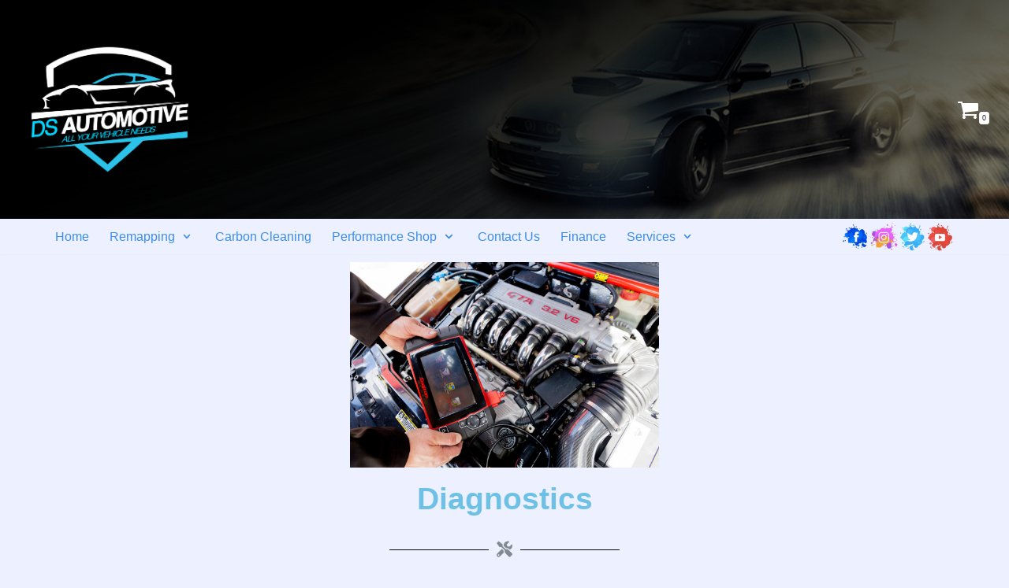

--- FILE ---
content_type: text/html; charset=UTF-8
request_url: https://dsautomotivemobile.com/diagnostics/
body_size: 17304
content:
<!DOCTYPE html>
<html lang="en-GB">

<head>
	<meta charset="UTF-8">
	<meta name="viewport" content="width=device-width, initial-scale=1, minimum-scale=1">
	<link rel="profile" href="https://gmpg.org/xfn/11">
		<title>Diagnostics</title>
<script>window._wca = window._wca || [];</script>
<link rel='dns-prefetch' href='//stats.wp.com' />
<link rel='dns-prefetch' href='//s.w.org' />
<link rel="alternate" type="application/rss+xml" title=" &raquo; Feed" href="https://dsautomotivemobile.com/feed/" />
<link rel="alternate" type="application/rss+xml" title=" &raquo; Comments Feed" href="https://dsautomotivemobile.com/comments/feed/" />
		<script type="text/javascript">
			window._wpemojiSettings = {"baseUrl":"https:\/\/s.w.org\/images\/core\/emoji\/12.0.0-1\/72x72\/","ext":".png","svgUrl":"https:\/\/s.w.org\/images\/core\/emoji\/12.0.0-1\/svg\/","svgExt":".svg","source":{"concatemoji":"https:\/\/dsautomotivemobile.com\/wp-includes\/js\/wp-emoji-release.min.js?ver=5.4.18"}};
			/*! This file is auto-generated */
			!function(e,a,t){var n,r,o,i=a.createElement("canvas"),p=i.getContext&&i.getContext("2d");function s(e,t){var a=String.fromCharCode;p.clearRect(0,0,i.width,i.height),p.fillText(a.apply(this,e),0,0);e=i.toDataURL();return p.clearRect(0,0,i.width,i.height),p.fillText(a.apply(this,t),0,0),e===i.toDataURL()}function c(e){var t=a.createElement("script");t.src=e,t.defer=t.type="text/javascript",a.getElementsByTagName("head")[0].appendChild(t)}for(o=Array("flag","emoji"),t.supports={everything:!0,everythingExceptFlag:!0},r=0;r<o.length;r++)t.supports[o[r]]=function(e){if(!p||!p.fillText)return!1;switch(p.textBaseline="top",p.font="600 32px Arial",e){case"flag":return s([127987,65039,8205,9895,65039],[127987,65039,8203,9895,65039])?!1:!s([55356,56826,55356,56819],[55356,56826,8203,55356,56819])&&!s([55356,57332,56128,56423,56128,56418,56128,56421,56128,56430,56128,56423,56128,56447],[55356,57332,8203,56128,56423,8203,56128,56418,8203,56128,56421,8203,56128,56430,8203,56128,56423,8203,56128,56447]);case"emoji":return!s([55357,56424,55356,57342,8205,55358,56605,8205,55357,56424,55356,57340],[55357,56424,55356,57342,8203,55358,56605,8203,55357,56424,55356,57340])}return!1}(o[r]),t.supports.everything=t.supports.everything&&t.supports[o[r]],"flag"!==o[r]&&(t.supports.everythingExceptFlag=t.supports.everythingExceptFlag&&t.supports[o[r]]);t.supports.everythingExceptFlag=t.supports.everythingExceptFlag&&!t.supports.flag,t.DOMReady=!1,t.readyCallback=function(){t.DOMReady=!0},t.supports.everything||(n=function(){t.readyCallback()},a.addEventListener?(a.addEventListener("DOMContentLoaded",n,!1),e.addEventListener("load",n,!1)):(e.attachEvent("onload",n),a.attachEvent("onreadystatechange",function(){"complete"===a.readyState&&t.readyCallback()})),(n=t.source||{}).concatemoji?c(n.concatemoji):n.wpemoji&&n.twemoji&&(c(n.twemoji),c(n.wpemoji)))}(window,document,window._wpemojiSettings);
		</script>
		<style type="text/css">
img.wp-smiley,
img.emoji {
	display: inline !important;
	border: none !important;
	box-shadow: none !important;
	height: 1em !important;
	width: 1em !important;
	margin: 0 .07em !important;
	vertical-align: -0.1em !important;
	background: none !important;
	padding: 0 !important;
}
</style>
	<link rel='stylesheet' id='wp-block-library-css'  href='https://dsautomotivemobile.com/wp-includes/css/dist/block-library/style.min.css?ver=5.4.18' type='text/css' media='all' />
<style id='wp-block-library-inline-css' type='text/css'>
.has-text-align-justify{text-align:justify;}
</style>
<link rel='stylesheet' id='wc-block-vendors-style-css'  href='https://dsautomotivemobile.com/wp-content/plugins/woocommerce/packages/woocommerce-blocks/build/vendors-style.css?ver=3.6.0' type='text/css' media='all' />
<link rel='stylesheet' id='wc-block-style-css'  href='https://dsautomotivemobile.com/wp-content/plugins/woocommerce/packages/woocommerce-blocks/build/style.css?ver=3.6.0' type='text/css' media='all' />
<link rel='stylesheet' id='menu-image-css'  href='https://dsautomotivemobile.com/wp-content/plugins/menu-image/includes/css/menu-image.css?ver=2.9.6' type='text/css' media='all' />
<link rel='stylesheet' id='woocommerce-layout-css'  href='https://dsautomotivemobile.com/wp-content/plugins/woocommerce/assets/css/woocommerce-layout.css?ver=4.7.4' type='text/css' media='all' />
<style id='woocommerce-layout-inline-css' type='text/css'>

	.infinite-scroll .woocommerce-pagination {
		display: none;
	}
</style>
<link rel='stylesheet' id='woocommerce-smallscreen-css'  href='https://dsautomotivemobile.com/wp-content/plugins/woocommerce/assets/css/woocommerce-smallscreen.css?ver=4.7.4' type='text/css' media='only screen and (max-width: 768px)' />
<link rel='stylesheet' id='woocommerce-general-css'  href='https://dsautomotivemobile.com/wp-content/plugins/woocommerce/assets/css/woocommerce.css?ver=4.7.4' type='text/css' media='all' />
<style id='woocommerce-inline-inline-css' type='text/css'>
.woocommerce form .form-row .required { visibility: visible; }
</style>
<link rel='stylesheet' id='neve-woocommerce-css'  href='https://dsautomotivemobile.com/wp-content/themes/neve/assets/css/woocommerce.min.css?ver=2.6.6' type='text/css' media='all' />
<link rel='stylesheet' id='neve-style-css'  href='https://dsautomotivemobile.com/wp-content/themes/neve/style.min.css?ver=2.6.6' type='text/css' media='all' />
<style id='neve-style-inline-css' type='text/css'>
.has-white-background-color{background-color:#ffffff!important;}.has-white-color{color:#ffffff!important;}.has-black-background-color{background-color:#000000!important;}.has-black-color{color:#000000!important;}.has-neve-button-color-background-color{background-color:#0366d6!important;}.has-neve-button-color-color{color:#0366d6!important;}.has-neve-link-color-background-color{background-color:#0366d6!important;}.has-neve-link-color-color{color:#0366d6!important;}.has-neve-link-hover-color-background-color{background-color:#0366d6!important;}.has-neve-link-hover-color-color{color:#0366d6!important;}.has-neve-text-color-background-color{background-color:#404248!important;}.has-neve-text-color-color{color:#404248!important;}.nv-tags-list a{color:#0366d6;}.nv-tags-list a{border-color:#0366d6;} .button.button-primary, button, input[type=button], .btn, input[type="submit"], /* Buttons in navigation */ ul[id^="nv-primary-navigation"] li.button.button-primary > a, .menu li.button.button-primary > a ,.woocommerce a.button, .woocommerce .button:not(.nv-sidebar-toggle):not(.nv-close-cart-sidebar), .woocommerce a.button.alt, .woocommerce a.button.button-primary, .woocommerce a.button.checkout-button, .woocommerce button.button:disabled, .woocommerce button.button:disabled[disabled], .woocommerce a.button.add_to_cart, .woocommerce a.product_type_grouped, .woocommerce a.product_type_external, .woocommerce a.product_type_variable, .woocommerce button.button.alt, .woocommerce button.button.alt.single_add_to_cart_button.disabled, .woocommerce button.button.alt.single_add_to_cart_button, .woocommerce .actions > button[type=submit], .woocommerce .checkout.wc-forward, .woocommerce button#place_order, .woocommerce .return-to-shop > .button, ul[id^="nv-primary-navigation"] .nv-nav-cart a.button.checkout.wc-forward, .button.woocommerce-form-login__submit{background-color:#0366d6;} .button.button-primary, button, input[type=button], .btn, input[type="submit"], /* Buttons in navigation */ ul[id^="nv-primary-navigation"] li.button.button-primary > a, .menu li.button.button-primary > a ,.woocommerce a.button, .woocommerce .button:not(.nv-sidebar-toggle):not(.nv-close-cart-sidebar), .woocommerce a.button.alt, .woocommerce a.button.button-primary, .woocommerce a.button.checkout-button, .woocommerce button.button:disabled, .woocommerce button.button:disabled[disabled], .woocommerce a.button.add_to_cart, .woocommerce a.product_type_grouped, .woocommerce a.product_type_external, .woocommerce a.product_type_variable, .woocommerce button.button.alt, .woocommerce button.button.alt.single_add_to_cart_button.disabled, .woocommerce button.button.alt.single_add_to_cart_button, .woocommerce .actions > button[type=submit], .woocommerce .checkout.wc-forward, .woocommerce button#place_order, .woocommerce .return-to-shop > .button, ul[id^="nv-primary-navigation"] .nv-nav-cart a.button.checkout.wc-forward, .button.woocommerce-form-login__submit{color:#ffffff;}.nv-tags-list a:hover{border-color:#0366d6;} .button.button-primary:hover, .nv-tags-list a:hover, ul[id^="nv-primary-navigation"] li.button.button-primary > a:hover, .menu li.button.button-primary > a:hover ,.woocommerce a.button:hover, .woocommerce .button:not(.nv-sidebar-toggle):not(.nv-close-cart-sidebar):hover, .woocommerce a.button.alt:hover, .woocommerce a.button.button-primary:hover, .woocommerce a.button.checkout-button:hover, .woocommerce button.button:disabled:hover, .woocommerce button.button:disabled[disabled]:hover, .woocommerce a.button.add_to_cart:hover, .woocommerce a.product_type_grouped:hover, .woocommerce a.product_type_external:hover, .woocommerce a.product_type_variable:hover, .woocommerce button.button.alt.single_add_to_cart_button.disabled:hover, .woocommerce button.button.alt.single_add_to_cart_button:hover, .woocommerce .actions > button[type=submit]:hover, .woocommerce .checkout.wc-forward:hover, .woocommerce button#place_order:hover, .woocommerce .return-to-shop > .button:hover, ul[id^="nv-primary-navigation"] .nv-nav-cart a.button.checkout.wc-forward:hover, .button.woocommerce-form-login__submit:hover{background-color:#0366d6;} .button.button-primary:hover, .nv-tags-list a:hover, ul[id^="nv-primary-navigation"] li.button.button-primary > a:hover, .menu li.button.button-primary > a:hover ,.woocommerce a.button:hover, .woocommerce .button:not(.nv-sidebar-toggle):not(.nv-close-cart-sidebar):hover, .woocommerce a.button.alt:hover, .woocommerce a.button.button-primary:hover, .woocommerce a.button.checkout-button:hover, .woocommerce button.button:disabled:hover, .woocommerce button.button:disabled[disabled]:hover, .woocommerce a.button.add_to_cart:hover, .woocommerce a.product_type_grouped:hover, .woocommerce a.product_type_external:hover, .woocommerce a.product_type_variable:hover, .woocommerce button.button.alt.single_add_to_cart_button.disabled:hover, .woocommerce button.button.alt.single_add_to_cart_button:hover, .woocommerce .actions > button[type=submit]:hover, .woocommerce .checkout.wc-forward:hover, .woocommerce button#place_order:hover, .woocommerce .return-to-shop > .button:hover, ul[id^="nv-primary-navigation"] .nv-nav-cart a.button.checkout.wc-forward:hover, .button.woocommerce-form-login__submit:hover{color:#ffffff;}.button.button-primary, button, input[type=button], .btn, input[type="submit"]:not(.search-submit), /* Buttons in navigation */ ul[id^="nv-primary-navigation"] li.button.button-primary > a, .menu li.button.button-primary > a ,.woocommerce a.button, .woocommerce .button:not(.nv-sidebar-toggle):not(.nv-close-cart-sidebar), .woocommerce a.button.alt, .woocommerce a.button.button-primary, .woocommerce a.button.checkout-button, .woocommerce button.button:disabled, .woocommerce button.button:disabled[disabled], .woocommerce a.button.add_to_cart, .woocommerce a.product_type_grouped, .woocommerce a.product_type_external, .woocommerce a.product_type_variable, .woocommerce button.button.alt, .woocommerce button.button.alt.single_add_to_cart_button.disabled, .woocommerce button.button.alt.single_add_to_cart_button, .woocommerce .actions > button[type=submit], .woocommerce .checkout.wc-forward, .woocommerce button#place_order, .woocommerce .return-to-shop > .button, ul[id^="nv-primary-navigation"] .nv-nav-cart a.button.checkout.wc-forward, .button.woocommerce-form-login__submit{border-radius:3px;} .button.button-secondary, #comments input[type="submit"], .cart-off-canvas .button.nv-close-cart-sidebar ,.woocommerce ul[id^="nv-primary-navigation"] .woocommerce-mini-cart__buttons.buttons a.button.wc-forward:not(.checkout) ,.woocommerce-cart table.cart td.actions .coupon > .input-text + .button, .woocommerce-checkout #neve-checkout-coupon .woocommerce-form-coupon .form-row-last button, .woocommerce button.button, .woocommerce a.added_to_cart, .woocommerce .checkout_coupon button.button, .woocommerce #review_form #respond input#submit, .woocommerce .price_slider_amount button.button:not(.nv-sidebar-toggle):not(.nv-close-cart-sidebar), .woocommerce .woocommerce-mini-cart__buttons.buttons a.button.wc-forward:not(.checkout), .woocommerce .button.button-secondary.more-details{color:#676767;}.button.button-secondary, #comments input[type="submit"], .cart-off-canvas .button.nv-close-cart-sidebar ,.woocommerce ul[id^="nv-primary-navigation"] .woocommerce-mini-cart__buttons.buttons a.button.wc-forward:not(.checkout) ,.woocommerce-cart table.cart td.actions .coupon > .input-text + .button, .woocommerce-checkout #neve-checkout-coupon .woocommerce-form-coupon .form-row-last button, .woocommerce button.button, .woocommerce a.added_to_cart, .woocommerce .checkout_coupon button.button, .woocommerce #review_form #respond input#submit, .woocommerce .price_slider_amount button.button:not(.nv-sidebar-toggle):not(.nv-close-cart-sidebar), .woocommerce .woocommerce-mini-cart__buttons.buttons a.button.wc-forward:not(.checkout), .woocommerce .button.button-secondary.more-details{border-color:#676767;} .button.button-secondary:hover, #comments input[type="submit"]:hover ,#comments input[type=submit]:hover, .woocommerce-cart table.cart td.actions .coupon > .input-text + .button:hover, .woocommerce-checkout #neve-checkout-coupon .woocommerce-form-coupon .form-row-last button:hover, .woocommerce button.button:hover, .woocommerce a.added_to_cart:hover, .woocommerce .checkout_coupon button.button:hover, .woocommerce #review_form #respond input#submit:hover, .woocommerce .price_slider_amount button.button:hover, .woocommerce .woocommerce-mini-cart__buttons.buttons a.button.wc-forward:not(.checkout):hover, .woocommerce .button.button-secondary.more-details:hover ,.woocommerce ul[id^="nv-primary-navigation"] .woocommerce-mini-cart__buttons.buttons a.button.wc-forward:not(.checkout):hover{color:#676767;}.button.button-secondary:hover, #comments input[type="submit"]:hover ,#comments input[type=submit]:hover, .woocommerce-cart table.cart td.actions .coupon > .input-text + .button:hover, .woocommerce-checkout #neve-checkout-coupon .woocommerce-form-coupon .form-row-last button:hover, .woocommerce button.button:hover, .woocommerce a.added_to_cart:hover, .woocommerce .checkout_coupon button.button:hover, .woocommerce #review_form #respond input#submit:hover, .woocommerce .price_slider_amount button.button:hover, .woocommerce .woocommerce-mini-cart__buttons.buttons a.button.wc-forward:not(.checkout):hover, .woocommerce .button.button-secondary.more-details:hover ,.woocommerce ul[id^="nv-primary-navigation"] .woocommerce-mini-cart__buttons.buttons a.button.wc-forward:not(.checkout):hover{border-color:#676767;}.button.button-secondary, #comments input[type="submit"] ,.woocommerce-cart table.cart td.actions .coupon > .input-text + .button, .woocommerce-checkout #neve-checkout-coupon .woocommerce-form-coupon .form-row-last button, .woocommerce button.button, .woocommerce a.added_to_cart, .woocommerce .checkout_coupon button.button, .woocommerce #review_form #respond input#submit, .woocommerce .price_slider_amount button.button:not(.nv-sidebar-toggle):not(.nv-close-cart-sidebar), .woocommerce .woocommerce-mini-cart__buttons.buttons a.button.wc-forward:not(.checkout), .woocommerce .button.button-secondary.more-details ,.woocommerce ul[id^="nv-primary-navigation"] .woocommerce-mini-cart__buttons.buttons a.button.wc-forward:not(.checkout),.woocommerce a.nv-quick-view-product.top{border-radius:3px;}.button.button-secondary, #comments input[type="submit"] ,.woocommerce-cart table.cart td.actions .coupon > .input-text + .button, .woocommerce-checkout #neve-checkout-coupon .woocommerce-form-coupon .form-row-last button, .woocommerce button.button, .woocommerce a.added_to_cart, .woocommerce .checkout_coupon button.button, .woocommerce #review_form #respond input#submit, .woocommerce .price_slider_amount button.button:not(.nv-sidebar-toggle):not(.nv-close-cart-sidebar), .woocommerce .woocommerce-mini-cart__buttons.buttons a.button.wc-forward:not(.checkout), .woocommerce .button.button-secondary.more-details ,.woocommerce ul[id^="nv-primary-navigation"] .woocommerce-mini-cart__buttons.buttons a.button.wc-forward:not(.checkout),.woocommerce a.nv-quick-view-product.top{border:1px solid;border-style:solid;border-top-width:1px;border-right-width:1px;border-bottom-width:1px;border-left-width:1px;} @media (max-width: 576px) { .header-top-inner { height: 109px; } .header-main-inner { height: auto; } .builder-item--logo .site-logo img { max-width: 120px; } .builder-item--logo .site-logo { padding-top: 10px; padding-right: 0px; padding-bottom: 10px; padding-left: 0px; } .builder-item--logo { margin-top: 0px; margin-right: 0px; margin-bottom: 0px; margin-left: 0px; } .builder-item--nav-icon .navbar-toggle { padding-top: 10px; padding-right: 15px; padding-bottom: 10px; padding-left: 15px; } .builder-item--nav-icon { margin-top: 0px; margin-right: 0px; margin-bottom: 0px; margin-left: 0px; } .builder-item--primary-menu li > a { font-size: 1em; line-height: 1.6em; letter-spacing: 0px; } .builder-item--primary-menu li > a svg { height: 1em; width: 1em; } .builder-item--primary-menu { padding-top: 0px; padding-right: 0px; padding-bottom: 0px; padding-left: 0px; margin-top: 0px; margin-right: 0px; margin-bottom: 0px; margin-left: 0px; } .builder-item--secondary-menu #secondary-menu li > a { font-size: 1em; line-height: 1.6; letter-spacing: 0px; } .builder-item--secondary-menu #secondary-menu li > a svg { height: 1em; width: 1em; } .builder-item--secondary-menu { padding-top: 0px; padding-right: 0px; padding-bottom: 0px; padding-left: 0px; margin-top: 0px; margin-right: 0px; margin-bottom: 0px; margin-left: 0px; } .builder-item--header_cart_icon { padding-top: 0px; padding-right: 10px; padding-bottom: 0px; padding-left: 10px; margin-top: 0px; margin-right: 0px; margin-bottom: 0px; margin-left: 0px; } .footer-bottom-inner { height: auto; } .builder-item--footer_copyright { font-size: 1em; line-height: 1.6; letter-spacing: 0px; padding-top: 0px; padding-right: 0px; padding-bottom: 0px; padding-left: 0px; margin-top: 0px; margin-right: 0px; margin-bottom: 0px; margin-left: 0px; } .builder-item--footer_copyright svg { height: 1em; width: 1em; } } @media (min-width: 576px) { .header-top-inner { height: auto; } .header-main-inner { height: auto; } .builder-item--logo .site-logo img { max-width: 152px; } .builder-item--logo .site-logo { padding-top: 10px; padding-right: 0px; padding-bottom: 10px; padding-left: 0px; } .builder-item--logo { margin-top: 0px; margin-right: 0px; margin-bottom: 0px; margin-left: 0px; } .builder-item--nav-icon .navbar-toggle { padding-top: 10px; padding-right: 15px; padding-bottom: 10px; padding-left: 15px; } .builder-item--nav-icon { margin-top: 0px; margin-right: 0px; margin-bottom: 0px; margin-left: 0px; } .builder-item--primary-menu li > a { font-size: 1em; line-height: 1.6em; letter-spacing: 0px; } .builder-item--primary-menu li > a svg { height: 1em; width: 1em; } .builder-item--primary-menu { padding-top: 0px; padding-right: 0px; padding-bottom: 0px; padding-left: 0px; margin-top: 0px; margin-right: 0px; margin-bottom: 0px; margin-left: 0px; } .builder-item--secondary-menu #secondary-menu li > a { font-size: 1em; line-height: 1.6; letter-spacing: 0px; } .builder-item--secondary-menu #secondary-menu li > a svg { height: 1em; width: 1em; } .builder-item--secondary-menu { padding-top: 0px; padding-right: 0px; padding-bottom: 0px; padding-left: 0px; margin-top: 0px; margin-right: 0px; margin-bottom: 0px; margin-left: 0px; } .builder-item--header_cart_icon { padding-top: 0px; padding-right: 10px; padding-bottom: 0px; padding-left: 10px; margin-top: 0px; margin-right: 0px; margin-bottom: 0px; margin-left: 0px; } .footer-bottom-inner { height: auto; } .builder-item--footer_copyright { font-size: 1em; line-height: 1.6; letter-spacing: 0px; padding-top: 0px; padding-right: 0px; padding-bottom: 0px; padding-left: 0px; margin-top: 0px; margin-right: 0px; margin-bottom: 0px; margin-left: 0px; } .builder-item--footer_copyright svg { height: 1em; width: 1em; } } @media (min-width: 961px) { .header-top-inner { height: 278px; } .header-main-inner { height: 45px; } .builder-item--logo .site-logo img { max-width: 248px; } .builder-item--logo .site-logo { padding-top: 10px; padding-right: 0px; padding-bottom: 10px; padding-left: 0px; } .builder-item--logo { margin-top: 0px; margin-right: 0px; margin-bottom: 0px; margin-left: 0px; } .builder-item--nav-icon .navbar-toggle { padding-top: 10px; padding-right: 15px; padding-bottom: 10px; padding-left: 15px; } .builder-item--nav-icon { margin-top: 0px; margin-right: 0px; margin-bottom: 0px; margin-left: 0px; } .builder-item--primary-menu li > a { font-size: 1em; line-height: 1.6em; letter-spacing: 0px; } .builder-item--primary-menu li > a svg { height: 1em; width: 1em; } .builder-item--primary-menu { padding-top: 0px; padding-right: 0px; padding-bottom: 0px; padding-left: 0px; margin-top: 0px; margin-right: 0px; margin-bottom: 0px; margin-left: 0px; } .builder-item--secondary-menu #secondary-menu li > a { font-size: 1em; line-height: 1.6; letter-spacing: 0px; } .builder-item--secondary-menu #secondary-menu li > a svg { height: 1em; width: 1em; } .builder-item--secondary-menu { padding-top: 0px; padding-right: 0px; padding-bottom: 0px; padding-left: 0px; margin-top: 0px; margin-right: 0px; margin-bottom: 0px; margin-left: 0px; } .builder-item--header_cart_icon { padding-top: 0px; padding-right: 10px; padding-bottom: 0px; padding-left: 10px; margin-top: 0px; margin-right: 0px; margin-bottom: 0px; margin-left: 0px; } .footer-bottom-inner { height: auto; } .builder-item--footer_copyright { font-size: 1em; line-height: 1.6; letter-spacing: 0px; padding-top: 0px; padding-right: 0px; padding-bottom: 0px; padding-left: 0px; margin-top: 0px; margin-right: 0px; margin-bottom: 0px; margin-left: 0px; } .builder-item--footer_copyright svg { height: 1em; width: 1em; } } .hfg_header .header-top-inner,.hfg_header .header-top-inner.dark-mode,.hfg_header .header-top-inner.light-mode { background-image: url("https://dsautomotivemobile.com/wp-content/uploads/2020/04/Untitled-2-Recovered1.png"); background-size: cover; background-position: 50% 50%; } .hfg_header .header-main-inner,.hfg_header .header-main-inner.dark-mode,.hfg_header .header-main-inner.light-mode { background-color: #edf1ff; } .hfg_header .header-menu-sidebar .header-menu-sidebar-bg,.hfg_header .header-menu-sidebar .header-menu-sidebar-bg.dark-mode,.hfg_header .header-menu-sidebar .header-menu-sidebar-bg.light-mode { } .builder-item--logo .site-logo .brand .nv-title-tagline-wrap { color: #26f1cf; } .builder-item--nav-icon .navbar-toggle { background-color: #000000; color: #47f9ff; border: none; } .builder-item--nav-icon .navbar-toggle .icon-bar { background-color: #47f9ff; } .header-menu-sidebar .close-sidebar-panel .navbar-toggle { background-color: #000000; color: #47f9ff; border: none; } .header-menu-sidebar .close-sidebar-panel .navbar-toggle .icon-bar { background-color: #47f9ff; } .builder-item--primary-menu .nav-menu-primary > .primary-menu-ul li:not(.woocommerce-mini-cart-item) > a { color: #3b8deb; } .builder-item--primary-menu .nav-menu-primary > .primary-menu-ul li > .amp-caret-wrap svg { fill: #3b8deb; } .builder-item--primary-menu .nav-menu-primary > .primary-menu-ul li:not(.woocommerce-mini-cart-item) > a:after { background-color: #3b8deb; } .builder-item--primary-menu .nav-menu-primary > .primary-menu-ul li:not(.woocommerce-mini-cart-item):hover > a { color: #3b8deb; } .builder-item--primary-menu .nav-menu-primary > .primary-menu-ul li:hover > .amp-caret-wrap svg { fill: #3b8deb; } .builder-item--primary-menu .nav-menu-primary > .primary-menu-ul li.current-menu-item > a { color: #0366d6; } .builder-item--primary-menu .nav-menu-primary > .primary-menu-ul li.current-menu-item > .amp-caret-wrap svg { fill: #0366d6; } @media (min-width: 961px) { .header--row .hfg-item-right .builder-item--primary-menu .primary-menu-ul > li:not(:first-child) { margin-left: 26px; } .header--row .hfg-item-center .builder-item--primary-menu .primary-menu-ul > li:not(:last-child), .header--row .hfg-item-left .builder-item--primary-menu .primary-menu-ul > li:not(:last-child) { margin-right: 26px; } .builder-item--primary-menu .style-full-height .primary-menu-ul > li:not(.menu-item-nav-search):not(.menu-item-nav-cart) > a:after { left: -13px; right: -13px; } .builder-item--primary-menu .style-full-height .primary-menu-ul:not(#nv-primary-navigation-sidebar) > li:not(.menu-item-nav-search):not(.menu-item-nav-cart):hover > a:after { width: calc(100% + 26px) !important;; } } .builder-item--primary-menu .primary-menu-ul > li > a { height: 31px; } .builder-item--primary-menu li > a { font-family: Arial, Helvetica, sans-serif; font-weight: 500; text-transform: capitalize; } .builder-item--secondary-menu .nav-menu-secondary:not(.style-full-height) #secondary-menu li:hover > a { color: #0969d6; } .builder-item--secondary-menu #secondary-menu a:after { background-color: #0969d6; } .hfg-item-right .builder-item--secondary-menu #secondary-menu > li:not(:first-child) { margin-left: 1px; } .hfg-item-center .builder-item--secondary-menu #secondary-menu li:not(:last-child), .hfg-item-left .builder-item--secondary-menu #secondary-menu > li:not(:last-child) { margin-right: 1px; } .builder-item--secondary-menu .style-full-height #secondary-menu > li > a:after { left: -0.5px; right: -0.5px; } .builder-item--secondary-menu .style-full-height #secondary-menu > li:hover > a:after { width: calc(100% + 1px) !important;; } .builder-item--secondary-menu #secondary-menu > li > a { height: 20px; } .builder-item--secondary-menu #secondary-menu li > a { font-weight: 500; text-transform: none; } .builder-item--header_cart_icon svg { width: 28px; height: 28px; } .builder-item--header_cart_icon:hover svg { fill: #04cbaa; } .builder-item--header_cart_icon:hover .cart-icon-label { color: ; } .footer-bottom-inner,.footer-bottom-inner.dark-mode,.footer-bottom-inner.light-mode { background-color: #000000; } .builder-item--footer_copyright { font-weight: 500; text-transform: none; } 
@media(min-width: 960px) {
			#content.neve-main > .container > .row > .col, 
			#content.neve-main > .container-fluid > .row > .col { max-width: 100%; } 
			#content.neve-main > .container > .row > .nv-sidebar-wrap, 
			#content.neve-main > .container > .row > .nv-sidebar-wrap.shop-sidebar,
			#content.neve-main > .container-fluid > .row > .nv-sidebar-wrap, 
			#content.neve-main > .container-fluid > .row > .nv-sidebar-wrap.shop-sidebar { max-width: 0%; }
		}
</style>
<link rel='stylesheet' id='elementor-icons-css'  href='https://dsautomotivemobile.com/wp-content/plugins/elementor/assets/lib/eicons/css/elementor-icons.min.css?ver=5.9.1' type='text/css' media='all' />
<link rel='stylesheet' id='elementor-animations-css'  href='https://dsautomotivemobile.com/wp-content/plugins/elementor/assets/lib/animations/animations.min.css?ver=3.0.13' type='text/css' media='all' />
<link rel='stylesheet' id='elementor-frontend-legacy-css'  href='https://dsautomotivemobile.com/wp-content/plugins/elementor/assets/css/frontend-legacy.min.css?ver=3.0.13' type='text/css' media='all' />
<link rel='stylesheet' id='elementor-frontend-css'  href='https://dsautomotivemobile.com/wp-content/plugins/elementor/assets/css/frontend.min.css?ver=3.0.13' type='text/css' media='all' />
<link rel='stylesheet' id='elementor-post-54-css'  href='https://dsautomotivemobile.com/wp-content/uploads/elementor/css/post-54.css?ver=1605282863' type='text/css' media='all' />
<link rel='stylesheet' id='elementor-pro-css'  href='https://dsautomotivemobile.com/wp-content/plugins/elementor-pro/assets/css/frontend.min.css?ver=2.9.1' type='text/css' media='all' />
<link rel='stylesheet' id='elementor-post-328-css'  href='https://dsautomotivemobile.com/wp-content/uploads/elementor/css/post-328.css?ver=1647540824' type='text/css' media='all' />
<link rel='stylesheet' id='google-fonts-1-css'  href='https://fonts.googleapis.com/css?family=Roboto%3A100%2C100italic%2C200%2C200italic%2C300%2C300italic%2C400%2C400italic%2C500%2C500italic%2C600%2C600italic%2C700%2C700italic%2C800%2C800italic%2C900%2C900italic%7CRoboto+Slab%3A100%2C100italic%2C200%2C200italic%2C300%2C300italic%2C400%2C400italic%2C500%2C500italic%2C600%2C600italic%2C700%2C700italic%2C800%2C800italic%2C900%2C900italic&#038;ver=5.4.18' type='text/css' media='all' />
<link rel='stylesheet' id='elementor-icons-shared-0-css'  href='https://dsautomotivemobile.com/wp-content/plugins/elementor/assets/lib/font-awesome/css/fontawesome.min.css?ver=5.12.0' type='text/css' media='all' />
<link rel='stylesheet' id='elementor-icons-fa-solid-css'  href='https://dsautomotivemobile.com/wp-content/plugins/elementor/assets/lib/font-awesome/css/solid.min.css?ver=5.12.0' type='text/css' media='all' />
<link rel='stylesheet' id='jetpack_css-css'  href='https://dsautomotivemobile.com/wp-content/plugins/jetpack/css/jetpack.css?ver=9.1.3' type='text/css' media='all' />
<script type='text/javascript' src='https://dsautomotivemobile.com/wp-includes/js/jquery/jquery.js?ver=1.12.4-wp'></script>
<script type='text/javascript' src='https://dsautomotivemobile.com/wp-includes/js/jquery/jquery-migrate.min.js?ver=1.4.1'></script>
<script async defer type='text/javascript' src='https://stats.wp.com/s-202604.js'></script>
<link rel='https://api.w.org/' href='https://dsautomotivemobile.com/wp-json/' />
<link rel="EditURI" type="application/rsd+xml" title="RSD" href="https://dsautomotivemobile.com/xmlrpc.php?rsd" />
<link rel="wlwmanifest" type="application/wlwmanifest+xml" href="https://dsautomotivemobile.com/wp-includes/wlwmanifest.xml" /> 
<meta name="generator" content="WordPress 5.4.18" />
<meta name="generator" content="WooCommerce 4.7.4" />
<link rel="canonical" href="https://dsautomotivemobile.com/diagnostics/" />
<link rel='shortlink' href='https://dsautomotivemobile.com/?p=328' />
<link rel="alternate" type="application/json+oembed" href="https://dsautomotivemobile.com/wp-json/oembed/1.0/embed?url=https%3A%2F%2Fdsautomotivemobile.com%2Fdiagnostics%2F" />
<link rel="alternate" type="text/xml+oembed" href="https://dsautomotivemobile.com/wp-json/oembed/1.0/embed?url=https%3A%2F%2Fdsautomotivemobile.com%2Fdiagnostics%2F&#038;format=xml" />
<style type='text/css'>img#wpstats{display:none}</style>	<noscript><style>.woocommerce-product-gallery{ opacity: 1 !important; }</style></noscript>
				<script  type="text/javascript">
				!function(f,b,e,v,n,t,s){if(f.fbq)return;n=f.fbq=function(){n.callMethod?
					n.callMethod.apply(n,arguments):n.queue.push(arguments)};if(!f._fbq)f._fbq=n;
					n.push=n;n.loaded=!0;n.version='2.0';n.queue=[];t=b.createElement(e);t.async=!0;
					t.src=v;s=b.getElementsByTagName(e)[0];s.parentNode.insertBefore(t,s)}(window,
					document,'script','https://connect.facebook.net/en_US/fbevents.js');
			</script>
			<!-- WooCommerce Facebook Integration Begin -->
			<script  type="text/javascript">

				fbq('init', '741897509914895', {}, {
    "agent": "woocommerce-4.7.4-2.6.12"
});

				fbq( 'track', 'PageView', {
    "source": "woocommerce",
    "version": "4.7.4",
    "pluginVersion": "2.6.12"
} );

				document.addEventListener( 'DOMContentLoaded', function() {
					jQuery && jQuery( function( $ ) {
						// Insert placeholder for events injected when a product is added to the cart through AJAX.
						$( document.body ).append( '<div class=\"wc-facebook-pixel-event-placeholder\"></div>' );
					} );
				}, false );

			</script>
			<!-- WooCommerce Facebook Integration End -->
			<style type="text/css" id="custom-background-css">
body.custom-background { background-color: #edf1ff; }
</style>
	<link rel="icon" href="https://dsautomotivemobile.com/wp-content/uploads/2020/04/cropped-dsss-2-32x32.jpg" sizes="32x32" />
<link rel="icon" href="https://dsautomotivemobile.com/wp-content/uploads/2020/04/cropped-dsss-2-192x192.jpg" sizes="192x192" />
<link rel="apple-touch-icon" href="https://dsautomotivemobile.com/wp-content/uploads/2020/04/cropped-dsss-2-180x180.jpg" />
<meta name="msapplication-TileImage" content="https://dsautomotivemobile.com/wp-content/uploads/2020/04/cropped-dsss-2-270x270.jpg" />
</head>

<body data-rsssl=1  class="page-template page-template-page-templates page-template-template-pagebuilder-full-width page-template-page-templatestemplate-pagebuilder-full-width-php page page-id-328 custom-background wp-custom-logo theme-neve woocommerce-no-js nv-sidebar-full-width menu_sidebar_slide_left elementor-default elementor-kit-54 elementor-page elementor-page-328" id="neve_body"  >
<div class="wrapper">
	<header class="header" role="banner">
		<a class="neve-skip-link show-on-focus" href="#content" tabindex="0">
			Skip to content		</a>
		<div id="header-grid"  class="hfg_header site-header">
	<div class="header--row header-top hide-on-mobile hide-on-tablet layout-fullwidth header--row"
	data-row-id="top" data-show-on="desktop">

	<div
		class="header--row-inner header-top-inner dark-mode">
		<div class="container">
			<div
				class="row row--wrapper"
				data-section="hfg_header_layout_top" >
				<div class="builder-item hfg-item-first col-1 col-md-1 col-sm-1 hfg-item-left"><div class="item--inner builder-item--logo"
		data-section="title_tagline"
		data-item-id="logo">
	<div class="site-logo">
	<a class="brand" href="https://dsautomotivemobile.com/" title=""
			aria-label=""><img src="https://dsautomotivemobile.com/wp-content/uploads/2020/04/cropped-file-for-shirts-5.png" alt=""></a></div>

	</div>

</div><div class="builder-item hfg-item-last col-1 col-md-1 col-sm-1 hfg-item-right offset-10"><div class="item--inner builder-item--header_cart_icon"
		data-section="header_cart_icon"
		data-item-id="header_cart_icon">
	
<div class="component-wrap">
	<div class="responsive-nav-cart menu-item-nav-cart 
	dropdown cart-is-empty	">
		<a href="https://dsautomotivemobile.com/basket/" class="cart-icon-wrapper">
						<span class="nv-icon nv-cart"><svg width="15" height="15" viewBox="0 0 1792 1792" xmlns="http://www.w3.org/2000/svg"><path d="M704 1536q0 52-38 90t-90 38-90-38-38-90 38-90 90-38 90 38 38 90zm896 0q0 52-38 90t-90 38-90-38-38-90 38-90 90-38 90 38 38 90zm128-1088v512q0 24-16.5 42.5t-40.5 21.5l-1044 122q13 60 13 70 0 16-24 64h920q26 0 45 19t19 45-19 45-45 19h-1024q-26 0-45-19t-19-45q0-11 8-31.5t16-36 21.5-40 15.5-29.5l-177-823h-204q-26 0-45-19t-19-45 19-45 45-19h256q16 0 28.5 6.5t19.5 15.5 13 24.5 8 26 5.5 29.5 4.5 26h1201q26 0 45 19t19 45z"/></svg></span>			<span class="screen-reader-text">
				Basket			</span>
			<span class="cart-count">
				0			</span>
					</a>
				<div class="nv-nav-cart widget">
			<div class="widget woocommerce widget_shopping_cart">
				<div class="widget woocommerce widget_shopping_cart"> <div class="hide_cart_widget_if_empty"><div class="widget_shopping_cart_content"></div></div></div>			</div>
		</div>
			</div>
</div>


	</div>

</div>							</div>
		</div>
	</div>
</div>


<nav class="header--row header-main hide-on-mobile hide-on-tablet layout-full-contained nv-navbar header--row"
	data-row-id="main" data-show-on="desktop">

	<div
		class="header--row-inner header-main-inner light-mode">
		<div class="container">
			<div
				class="row row--wrapper"
				data-section="hfg_header_layout_main" >
				<div class="builder-item hfg-item-first col-10 col-md-10 col-sm-10 hfg-item-left"><div class="item--inner builder-item--primary-menu has_menu"
		data-section="header_menu_primary"
		data-item-id="primary-menu">
	<div class="nv-nav-wrap">
	<div role="navigation" class="style-border-bottom nav-menu-primary"
			aria-label="Primary Menu">

		<ul id="nv-primary-navigation-main" class="primary-menu-ul"><li id="menu-item-75" class="menu-item menu-item-type-post_type menu-item-object-page menu-item-home menu-item-75"><a href="https://dsautomotivemobile.com/">Home</a></li>
<li id="menu-item-81" class="menu-item menu-item-type-post_type menu-item-object-page menu-item-has-children menu-item-81"><a href="https://dsautomotivemobile.com/ecu-remapping/"><span class="menu-item-title-wrap">Remapping</span><div class="caret-wrap 2" tabindex="0"><span class="caret"><svg xmlns="http://www.w3.org/2000/svg" viewBox="0 0 448 512"><path d="M207.029 381.476L12.686 187.132c-9.373-9.373-9.373-24.569 0-33.941l22.667-22.667c9.357-9.357 24.522-9.375 33.901-.04L224 284.505l154.745-154.021c9.379-9.335 24.544-9.317 33.901.04l22.667 22.667c9.373 9.373 9.373 24.569 0 33.941L240.971 381.476c-9.373 9.372-24.569 9.372-33.942 0z"/></svg></span></div></a>
<ul class="sub-menu">
	<li id="menu-item-3842" class="menu-item menu-item-type-post_type menu-item-object-page menu-item-3842"><a href="https://dsautomotivemobile.com/ecu-remapping/ecu-remapping-2/">ECU Remapping</a></li>
	<li id="menu-item-3843" class="menu-item menu-item-type-post_type menu-item-object-page menu-item-3843"><a href="https://dsautomotivemobile.com/race-chips/">Race Chips</a></li>
</ul>
</li>
<li id="menu-item-80" class="menu-item menu-item-type-post_type menu-item-object-page menu-item-80"><a href="https://dsautomotivemobile.com/carbon-cleaning/">Carbon Cleaning</a></li>
<li id="menu-item-186" class="menu-item menu-item-type-post_type menu-item-object-page menu-item-has-children menu-item-186"><a href="https://dsautomotivemobile.com/homepage/"><span class="menu-item-title-wrap">Performance shop</span><div class="caret-wrap 6" tabindex="0"><span class="caret"><svg xmlns="http://www.w3.org/2000/svg" viewBox="0 0 448 512"><path d="M207.029 381.476L12.686 187.132c-9.373-9.373-9.373-24.569 0-33.941l22.667-22.667c9.357-9.357 24.522-9.375 33.901-.04L224 284.505l154.745-154.021c9.379-9.335 24.544-9.317 33.901.04l22.667 22.667c9.373 9.373 9.373 24.569 0 33.941L240.971 381.476c-9.373 9.372-24.569 9.372-33.942 0z"/></svg></span></div></a>
<ul class="sub-menu">
	<li id="menu-item-237" class="menu-item menu-item-type-post_type menu-item-object-page menu-item-has-children menu-item-237"><a href="https://dsautomotivemobile.com/audi/"><span class="menu-item-title-wrap">Audi</span><div class="caret-wrap 7" tabindex="0"><span class="caret"><svg xmlns="http://www.w3.org/2000/svg" viewBox="0 0 448 512"><path d="M207.029 381.476L12.686 187.132c-9.373-9.373-9.373-24.569 0-33.941l22.667-22.667c9.357-9.357 24.522-9.375 33.901-.04L224 284.505l154.745-154.021c9.379-9.335 24.544-9.317 33.901.04l22.667 22.667c9.373 9.373 9.373 24.569 0 33.941L240.971 381.476c-9.373 9.372-24.569 9.372-33.942 0z"/></svg></span></div></a>
	<ul class="sub-menu">
		<li id="menu-item-623" class="menu-item menu-item-type-post_type menu-item-object-page menu-item-623"><a href="https://dsautomotivemobile.com/a1/">A1</a></li>
		<li id="menu-item-624" class="menu-item menu-item-type-post_type menu-item-object-page menu-item-624"><a href="https://dsautomotivemobile.com/s1/">S1</a></li>
		<li id="menu-item-625" class="menu-item menu-item-type-post_type menu-item-object-page menu-item-625"><a href="https://dsautomotivemobile.com/a3/">A3</a></li>
		<li id="menu-item-630" class="menu-item menu-item-type-post_type menu-item-object-page menu-item-630"><a href="https://dsautomotivemobile.com/s3/">S3</a></li>
		<li id="menu-item-626" class="menu-item menu-item-type-post_type menu-item-object-page menu-item-626"><a href="https://dsautomotivemobile.com/rs3/">RS3</a></li>
		<li id="menu-item-627" class="menu-item menu-item-type-post_type menu-item-object-page menu-item-627"><a href="https://dsautomotivemobile.com/a4/">A4</a></li>
		<li id="menu-item-631" class="menu-item menu-item-type-post_type menu-item-object-page menu-item-631"><a href="https://dsautomotivemobile.com/s4/">S4</a></li>
		<li id="menu-item-628" class="menu-item menu-item-type-post_type menu-item-object-page menu-item-628"><a href="https://dsautomotivemobile.com/rs4/">RS4</a></li>
		<li id="menu-item-629" class="menu-item menu-item-type-post_type menu-item-object-page menu-item-629"><a href="https://dsautomotivemobile.com/a5/">A5</a></li>
		<li id="menu-item-632" class="menu-item menu-item-type-post_type menu-item-object-page menu-item-632"><a href="https://dsautomotivemobile.com/s5/">S5</a></li>
		<li id="menu-item-633" class="menu-item menu-item-type-post_type menu-item-object-page menu-item-633"><a href="https://dsautomotivemobile.com/rs5/">RS5</a></li>
		<li id="menu-item-634" class="menu-item menu-item-type-post_type menu-item-object-page menu-item-634"><a href="https://dsautomotivemobile.com/a6/">A6</a></li>
		<li id="menu-item-635" class="menu-item menu-item-type-post_type menu-item-object-page menu-item-635"><a href="https://dsautomotivemobile.com/s6/">S6</a></li>
		<li id="menu-item-636" class="menu-item menu-item-type-post_type menu-item-object-page menu-item-636"><a href="https://dsautomotivemobile.com/rs6/">RS6</a></li>
		<li id="menu-item-637" class="menu-item menu-item-type-post_type menu-item-object-page menu-item-637"><a href="https://dsautomotivemobile.com/a7/">A7</a></li>
		<li id="menu-item-638" class="menu-item menu-item-type-post_type menu-item-object-page menu-item-638"><a href="https://dsautomotivemobile.com/s7/">S7</a></li>
		<li id="menu-item-639" class="menu-item menu-item-type-post_type menu-item-object-page menu-item-639"><a href="https://dsautomotivemobile.com/rs7/">RS7</a></li>
		<li id="menu-item-640" class="menu-item menu-item-type-post_type menu-item-object-page menu-item-640"><a href="https://dsautomotivemobile.com/a8/">A8</a></li>
		<li id="menu-item-641" class="menu-item menu-item-type-post_type menu-item-object-page menu-item-641"><a href="https://dsautomotivemobile.com/s8/">S8</a></li>
		<li id="menu-item-645" class="menu-item menu-item-type-post_type menu-item-object-page menu-item-645"><a href="https://dsautomotivemobile.com/r8/">R8</a></li>
		<li id="menu-item-642" class="menu-item menu-item-type-post_type menu-item-object-page menu-item-642"><a href="https://dsautomotivemobile.com/q2/">Q2</a></li>
		<li id="menu-item-646" class="menu-item menu-item-type-post_type menu-item-object-page menu-item-646"><a href="https://dsautomotivemobile.com/q3/">Q3</a></li>
		<li id="menu-item-643" class="menu-item menu-item-type-post_type menu-item-object-page menu-item-643"><a href="https://dsautomotivemobile.com/q5/">Q5</a></li>
		<li id="menu-item-647" class="menu-item menu-item-type-post_type menu-item-object-page menu-item-647"><a href="https://dsautomotivemobile.com/sq5/">SQ5</a></li>
		<li id="menu-item-644" class="menu-item menu-item-type-post_type menu-item-object-page menu-item-644"><a href="https://dsautomotivemobile.com/q7/">Q7</a></li>
		<li id="menu-item-648" class="menu-item menu-item-type-post_type menu-item-object-page menu-item-648"><a href="https://dsautomotivemobile.com/tt/">TT</a></li>
		<li id="menu-item-649" class="menu-item menu-item-type-post_type menu-item-object-page menu-item-649"><a href="https://dsautomotivemobile.com/tts/">TTS</a></li>
		<li id="menu-item-650" class="menu-item menu-item-type-post_type menu-item-object-page menu-item-650"><a href="https://dsautomotivemobile.com/ttrs/">TTRS</a></li>
	</ul>
</li>
	<li id="menu-item-202" class="menu-item menu-item-type-post_type menu-item-object-page menu-item-has-children menu-item-202"><a href="https://dsautomotivemobile.com/bmw/"><span class="menu-item-title-wrap">BMW</span><div class="caret-wrap 36" tabindex="0"><span class="caret"><svg xmlns="http://www.w3.org/2000/svg" viewBox="0 0 448 512"><path d="M207.029 381.476L12.686 187.132c-9.373-9.373-9.373-24.569 0-33.941l22.667-22.667c9.357-9.357 24.522-9.375 33.901-.04L224 284.505l154.745-154.021c9.379-9.335 24.544-9.317 33.901.04l22.667 22.667c9.373 9.373 9.373 24.569 0 33.941L240.971 381.476c-9.373 9.372-24.569 9.372-33.942 0z"/></svg></span></div></a>
	<ul class="sub-menu">
		<li id="menu-item-651" class="menu-item menu-item-type-post_type menu-item-object-page menu-item-651"><a href="https://dsautomotivemobile.com/1-series/">1 Series</a></li>
		<li id="menu-item-652" class="menu-item menu-item-type-post_type menu-item-object-page menu-item-652"><a href="https://dsautomotivemobile.com/2-series/">2 Series</a></li>
		<li id="menu-item-653" class="menu-item menu-item-type-post_type menu-item-object-page menu-item-653"><a href="https://dsautomotivemobile.com/3-series/">3 Series</a></li>
		<li id="menu-item-654" class="menu-item menu-item-type-post_type menu-item-object-page menu-item-654"><a href="https://dsautomotivemobile.com/4-series/">4 Series</a></li>
		<li id="menu-item-655" class="menu-item menu-item-type-post_type menu-item-object-page menu-item-655"><a href="https://dsautomotivemobile.com/5-series/">5 Series</a></li>
		<li id="menu-item-656" class="menu-item menu-item-type-post_type menu-item-object-page menu-item-656"><a href="https://dsautomotivemobile.com/6-series/">6 Series</a></li>
		<li id="menu-item-667" class="menu-item menu-item-type-post_type menu-item-object-page menu-item-667"><a href="https://dsautomotivemobile.com/7-series/">7 Series</a></li>
		<li id="menu-item-657" class="menu-item menu-item-type-post_type menu-item-object-page menu-item-657"><a href="https://dsautomotivemobile.com/1m/">1M</a></li>
		<li id="menu-item-658" class="menu-item menu-item-type-post_type menu-item-object-page menu-item-658"><a href="https://dsautomotivemobile.com/m2/">M2</a></li>
		<li id="menu-item-659" class="menu-item menu-item-type-post_type menu-item-object-page menu-item-659"><a href="https://dsautomotivemobile.com/m3/">M3</a></li>
		<li id="menu-item-660" class="menu-item menu-item-type-post_type menu-item-object-page menu-item-660"><a href="https://dsautomotivemobile.com/m4/">M4</a></li>
		<li id="menu-item-668" class="menu-item menu-item-type-post_type menu-item-object-page menu-item-668"><a href="https://dsautomotivemobile.com/m5/">M5</a></li>
		<li id="menu-item-661" class="menu-item menu-item-type-post_type menu-item-object-page menu-item-661"><a href="https://dsautomotivemobile.com/z4/">Z4</a></li>
		<li id="menu-item-662" class="menu-item menu-item-type-post_type menu-item-object-page menu-item-662"><a href="https://dsautomotivemobile.com/x1/">X1</a></li>
		<li id="menu-item-663" class="menu-item menu-item-type-post_type menu-item-object-page menu-item-663"><a href="https://dsautomotivemobile.com/x2/">X2</a></li>
		<li id="menu-item-664" class="menu-item menu-item-type-post_type menu-item-object-page menu-item-664"><a href="https://dsautomotivemobile.com/x3/">X3</a></li>
		<li id="menu-item-665" class="menu-item menu-item-type-post_type menu-item-object-page menu-item-665"><a href="https://dsautomotivemobile.com/x4/">X4</a></li>
		<li id="menu-item-666" class="menu-item menu-item-type-post_type menu-item-object-page menu-item-666"><a href="https://dsautomotivemobile.com/x5/">X5</a></li>
		<li id="menu-item-669" class="menu-item menu-item-type-post_type menu-item-object-page menu-item-669"><a href="https://dsautomotivemobile.com/x6/">X6</a></li>
	</ul>
</li>
	<li id="menu-item-685" class="menu-item menu-item-type-post_type menu-item-object-page menu-item-685"><a href="https://dsautomotivemobile.com/citroen/">Citroen</a></li>
	<li id="menu-item-205" class="menu-item menu-item-type-post_type menu-item-object-page menu-item-has-children menu-item-205"><a href="https://dsautomotivemobile.com/fiesta/"><span class="menu-item-title-wrap">Ford</span><div class="caret-wrap 57" tabindex="0"><span class="caret"><svg xmlns="http://www.w3.org/2000/svg" viewBox="0 0 448 512"><path d="M207.029 381.476L12.686 187.132c-9.373-9.373-9.373-24.569 0-33.941l22.667-22.667c9.357-9.357 24.522-9.375 33.901-.04L224 284.505l154.745-154.021c9.379-9.335 24.544-9.317 33.901.04l22.667 22.667c9.373 9.373 9.373 24.569 0 33.941L240.971 381.476c-9.373 9.372-24.569 9.372-33.942 0z"/></svg></span></div></a>
	<ul class="sub-menu">
		<li id="menu-item-488" class="menu-item menu-item-type-post_type menu-item-object-page menu-item-488"><a href="https://dsautomotivemobile.com/escort/">Escort</a></li>
		<li id="menu-item-201" class="menu-item menu-item-type-post_type menu-item-object-page menu-item-has-children menu-item-201"><a href="https://dsautomotivemobile.com/ford/"><span class="menu-item-title-wrap">Fiesta</span><div class="caret-wrap 59" tabindex="0"><span class="caret"><svg xmlns="http://www.w3.org/2000/svg" viewBox="0 0 448 512"><path d="M207.029 381.476L12.686 187.132c-9.373-9.373-9.373-24.569 0-33.941l22.667-22.667c9.357-9.357 24.522-9.375 33.901-.04L224 284.505l154.745-154.021c9.379-9.335 24.544-9.317 33.901.04l22.667 22.667c9.373 9.373 9.373 24.569 0 33.941L240.971 381.476c-9.373 9.372-24.569 9.372-33.942 0z"/></svg></span></div></a>
		<ul class="sub-menu">
			<li id="menu-item-206" class="menu-item menu-item-type-post_type menu-item-object-page menu-item-206"><a href="https://dsautomotivemobile.com/mk7-ecoboost/">Mk7 Ecoboost</a></li>
			<li id="menu-item-207" class="menu-item menu-item-type-post_type menu-item-object-page menu-item-207"><a href="https://dsautomotivemobile.com/mk7-st180/">Mk7 ST180</a></li>
			<li id="menu-item-208" class="menu-item menu-item-type-post_type menu-item-object-page menu-item-208"><a href="https://dsautomotivemobile.com/mk8-1-0-ecoboost/">Mk8 1.0 Ecoboost</a></li>
			<li id="menu-item-209" class="menu-item menu-item-type-post_type menu-item-object-page menu-item-209"><a href="https://dsautomotivemobile.com/mk8-st197/">Mk8 ST197</a></li>
		</ul>
</li>
		<li id="menu-item-203" class="menu-item menu-item-type-post_type menu-item-object-page menu-item-has-children menu-item-203"><a href="https://dsautomotivemobile.com/focus/"><span class="menu-item-title-wrap">Focus</span><div class="caret-wrap 64" tabindex="0"><span class="caret"><svg xmlns="http://www.w3.org/2000/svg" viewBox="0 0 448 512"><path d="M207.029 381.476L12.686 187.132c-9.373-9.373-9.373-24.569 0-33.941l22.667-22.667c9.357-9.357 24.522-9.375 33.901-.04L224 284.505l154.745-154.021c9.379-9.335 24.544-9.317 33.901.04l22.667 22.667c9.373 9.373 9.373 24.569 0 33.941L240.971 381.476c-9.373 9.372-24.569 9.372-33.942 0z"/></svg></span></div></a>
		<ul class="sub-menu">
			<li id="menu-item-204" class="menu-item menu-item-type-post_type menu-item-object-page menu-item-204"><a href="https://dsautomotivemobile.com/mk2-st/">Mk2 ST</a></li>
			<li id="menu-item-210" class="menu-item menu-item-type-post_type menu-item-object-page menu-item-210"><a href="https://dsautomotivemobile.com/mk2-rs/">Mk2 RS</a></li>
			<li id="menu-item-211" class="menu-item menu-item-type-post_type menu-item-object-page menu-item-211"><a href="https://dsautomotivemobile.com/mk3-st/">Mk3 ST</a></li>
			<li id="menu-item-212" class="menu-item menu-item-type-post_type menu-item-object-page menu-item-212"><a href="https://dsautomotivemobile.com/mk3-rs/">Mk3 RS</a></li>
		</ul>
</li>
		<li id="menu-item-489" class="menu-item menu-item-type-post_type menu-item-object-page menu-item-489"><a href="https://dsautomotivemobile.com/fusion/">Fusion</a></li>
		<li id="menu-item-490" class="menu-item menu-item-type-post_type menu-item-object-page menu-item-490"><a href="https://dsautomotivemobile.com/ka/">KA</a></li>
		<li id="menu-item-491" class="menu-item menu-item-type-post_type menu-item-object-page menu-item-491"><a href="https://dsautomotivemobile.com/mondeo/">Mondeo</a></li>
		<li id="menu-item-492" class="menu-item menu-item-type-post_type menu-item-object-page menu-item-492"><a href="https://dsautomotivemobile.com/mustang/">Mustang</a></li>
		<li id="menu-item-493" class="menu-item menu-item-type-post_type menu-item-object-page menu-item-493"><a href="https://dsautomotivemobile.com/ranger/">Ranger</a></li>
		<li id="menu-item-494" class="menu-item menu-item-type-post_type menu-item-object-page menu-item-494"><a href="https://dsautomotivemobile.com/sierra/">Sierra</a></li>
		<li id="menu-item-495" class="menu-item menu-item-type-post_type menu-item-object-page menu-item-495"><a href="https://dsautomotivemobile.com/transit/">Transit</a></li>
	</ul>
</li>
	<li id="menu-item-238" class="menu-item menu-item-type-post_type menu-item-object-page menu-item-has-children menu-item-238"><a href="https://dsautomotivemobile.com/honda/"><span class="menu-item-title-wrap">Honda</span><div class="caret-wrap 76" tabindex="0"><span class="caret"><svg xmlns="http://www.w3.org/2000/svg" viewBox="0 0 448 512"><path d="M207.029 381.476L12.686 187.132c-9.373-9.373-9.373-24.569 0-33.941l22.667-22.667c9.357-9.357 24.522-9.375 33.901-.04L224 284.505l154.745-154.021c9.379-9.335 24.544-9.317 33.901.04l22.667 22.667c9.373 9.373 9.373 24.569 0 33.941L240.971 381.476c-9.373 9.372-24.569 9.372-33.942 0z"/></svg></span></div></a>
	<ul class="sub-menu">
		<li id="menu-item-670" class="menu-item menu-item-type-post_type menu-item-object-page menu-item-has-children menu-item-670"><a href="https://dsautomotivemobile.com/civic/"><span class="menu-item-title-wrap">Civic</span><div class="caret-wrap 77" tabindex="0"><span class="caret"><svg xmlns="http://www.w3.org/2000/svg" viewBox="0 0 448 512"><path d="M207.029 381.476L12.686 187.132c-9.373-9.373-9.373-24.569 0-33.941l22.667-22.667c9.357-9.357 24.522-9.375 33.901-.04L224 284.505l154.745-154.021c9.379-9.335 24.544-9.317 33.901.04l22.667 22.667c9.373 9.373 9.373 24.569 0 33.941L240.971 381.476c-9.373 9.372-24.569 9.372-33.942 0z"/></svg></span></div></a>
		<ul class="sub-menu">
			<li id="menu-item-671" class="menu-item menu-item-type-post_type menu-item-object-page menu-item-671"><a href="https://dsautomotivemobile.com/eg/">EG</a></li>
			<li id="menu-item-672" class="menu-item menu-item-type-post_type menu-item-object-page menu-item-672"><a href="https://dsautomotivemobile.com/ek/">EK</a></li>
			<li id="menu-item-673" class="menu-item menu-item-type-post_type menu-item-object-page menu-item-673"><a href="https://dsautomotivemobile.com/ep/">EP</a></li>
			<li id="menu-item-674" class="menu-item menu-item-type-post_type menu-item-object-page menu-item-674"><a href="https://dsautomotivemobile.com/fn/">FN</a></li>
			<li id="menu-item-675" class="menu-item menu-item-type-post_type menu-item-object-page menu-item-675"><a href="https://dsautomotivemobile.com/fd/">FD</a></li>
			<li id="menu-item-676" class="menu-item menu-item-type-post_type menu-item-object-page menu-item-676"><a href="https://dsautomotivemobile.com/fk/">FK2</a></li>
			<li id="menu-item-677" class="menu-item menu-item-type-post_type menu-item-object-page menu-item-677"><a href="https://dsautomotivemobile.com/fk8/">FK8</a></li>
		</ul>
</li>
		<li id="menu-item-678" class="menu-item menu-item-type-post_type menu-item-object-page menu-item-has-children menu-item-678"><a href="https://dsautomotivemobile.com/integra/"><span class="menu-item-title-wrap">Integra</span><div class="caret-wrap 85" tabindex="0"><span class="caret"><svg xmlns="http://www.w3.org/2000/svg" viewBox="0 0 448 512"><path d="M207.029 381.476L12.686 187.132c-9.373-9.373-9.373-24.569 0-33.941l22.667-22.667c9.357-9.357 24.522-9.375 33.901-.04L224 284.505l154.745-154.021c9.379-9.335 24.544-9.317 33.901.04l22.667 22.667c9.373 9.373 9.373 24.569 0 33.941L240.971 381.476c-9.373 9.372-24.569 9.372-33.942 0z"/></svg></span></div></a>
		<ul class="sub-menu">
			<li id="menu-item-679" class="menu-item menu-item-type-post_type menu-item-object-page menu-item-679"><a href="https://dsautomotivemobile.com/dc2/">DC2</a></li>
			<li id="menu-item-680" class="menu-item menu-item-type-post_type menu-item-object-page menu-item-680"><a href="https://dsautomotivemobile.com/dc5/">DC5</a></li>
		</ul>
</li>
		<li id="menu-item-681" class="menu-item menu-item-type-post_type menu-item-object-page menu-item-681"><a href="https://dsautomotivemobile.com/s2000/">S2000</a></li>
		<li id="menu-item-682" class="menu-item menu-item-type-post_type menu-item-object-page menu-item-682"><a href="https://dsautomotivemobile.com/nsx/">NSX</a></li>
		<li id="menu-item-683" class="menu-item menu-item-type-post_type menu-item-object-page menu-item-683"><a href="https://dsautomotivemobile.com/crz/">CRZ</a></li>
		<li id="menu-item-684" class="menu-item menu-item-type-post_type menu-item-object-page menu-item-684"><a href="https://dsautomotivemobile.com/jazz/">Jazz</a></li>
	</ul>
</li>
	<li id="menu-item-246" class="menu-item menu-item-type-post_type menu-item-object-page menu-item-246"><a href="https://dsautomotivemobile.com/mazda/">Mazda</a></li>
	<li id="menu-item-239" class="menu-item menu-item-type-post_type menu-item-object-page menu-item-239"><a href="https://dsautomotivemobile.com/vw/">VW</a></li>
</ul>
</li>
<li id="menu-item-82" class="menu-item menu-item-type-post_type menu-item-object-page menu-item-82"><a href="https://dsautomotivemobile.com/contact-us/">Contact Us</a></li>
<li id="menu-item-83" class="menu-item menu-item-type-post_type menu-item-object-page menu-item-83"><a href="https://dsautomotivemobile.com/finance/">Finance</a></li>
<li id="menu-item-149" class="menu-item menu-item-type-post_type menu-item-object-page current-menu-ancestor current-menu-parent current_page_parent current_page_ancestor menu-item-has-children menu-item-149"><a href="https://dsautomotivemobile.com/services/"><span class="menu-item-title-wrap">Services</span><div class="caret-wrap 96" tabindex="0"><span class="caret"><svg xmlns="http://www.w3.org/2000/svg" viewBox="0 0 448 512"><path d="M207.029 381.476L12.686 187.132c-9.373-9.373-9.373-24.569 0-33.941l22.667-22.667c9.357-9.357 24.522-9.375 33.901-.04L224 284.505l154.745-154.021c9.379-9.335 24.544-9.317 33.901.04l22.667 22.667c9.373 9.373 9.373 24.569 0 33.941L240.971 381.476c-9.373 9.372-24.569 9.372-33.942 0z"/></svg></span></div></a>
<ul class="sub-menu">
	<li id="menu-item-347" class="menu-item menu-item-type-post_type menu-item-object-page menu-item-347"><a href="https://dsautomotivemobile.com/carbon-cleaning/">Carbon Cleaning</a></li>
	<li id="menu-item-348" class="menu-item menu-item-type-post_type menu-item-object-page current-menu-item page_item page-item-328 current_page_item menu-item-348"><a href="https://dsautomotivemobile.com/diagnostics/" aria-current="page">Diagnostics</a></li>
	<li id="menu-item-346" class="menu-item menu-item-type-post_type menu-item-object-page menu-item-346"><a href="https://dsautomotivemobile.com/ecu-remapping/">ECU Remapping</a></li>
	<li id="menu-item-349" class="menu-item menu-item-type-post_type menu-item-object-page menu-item-349"><a href="https://dsautomotivemobile.com/performance-modifications/">Performance Modifications</a></li>
	<li id="menu-item-150" class="menu-item menu-item-type-post_type menu-item-object-page menu-item-150"><a href="https://dsautomotivemobile.com/servicing-and-repairs/">Servicing and Repairs</a></li>
	<li id="menu-item-19448" class="menu-item menu-item-type-post_type menu-item-object-page menu-item-19448"><a href="https://dsautomotivemobile.com/service-and-mot-plans/">Service and MOT Plans.</a></li>
	<li id="menu-item-376" class="menu-item menu-item-type-post_type menu-item-object-page menu-item-376"><a href="https://dsautomotivemobile.com/suspension-upgrades/">Suspension Upgrades</a></li>
	<li id="menu-item-3928" class="menu-item menu-item-type-post_type menu-item-object-page menu-item-3928"><a href="https://dsautomotivemobile.com/uk-number-plates/">UK Number Plates</a></li>
</ul>
</li>
</ul>	</div>
</div>

	</div>

</div><div class="builder-item hfg-item-last col-2 col-md-2 col-sm-2 hfg-item-right"><div class="item--inner builder-item--secondary-menu has_menu"
		data-section="secondary_menu_primary"
		data-item-id="secondary-menu">
	<div class="nv-top-bar">
	<div role="navigation" class="menu-content style-plain nav-menu-secondary"
		aria-label="Secondary Menu">
		<ul id="secondary-menu" class="menu"><li id="menu-item-432" class="menu-item menu-item-type-custom menu-item-object-custom menu-item-432"><a href="http://www.facebook.com/dsautomechanics" class="menu-image-title-hide menu-image-not-hovered"><span class="menu-image-title-hide menu-image-title">Facebook</span><img width="34" height="36" src="https://dsautomotivemobile.com/wp-content/uploads/2020/04/Untitled-2-34x36.png" class="menu-image menu-image-title-hide" alt="" /></a></li>
<li id="menu-item-433" class="menu-item menu-item-type-custom menu-item-object-custom menu-item-433"><a href="https://www.instagram.com/dsautomotive_/" class="menu-image-title-hide menu-image-not-hovered"><span class="menu-image-title-hide menu-image-title">insta</span><img width="36" height="36" src="https://dsautomotivemobile.com/wp-content/uploads/2020/04/Untitled-3-36x36.png" class="menu-image menu-image-title-hide" alt="" /></a></li>
<li id="menu-item-434" class="menu-item menu-item-type-custom menu-item-object-custom menu-item-434"><a href="https://twitter.com/automotive_ds" class="menu-image-title-hide menu-image-not-hovered"><span class="menu-image-title-hide menu-image-title">Twitter</span><img width="34" height="36" src="https://dsautomotivemobile.com/wp-content/uploads/2020/04/Untitled-5-34x36.png" class="menu-image menu-image-title-hide" alt="" /></a></li>
<li id="menu-item-435" class="menu-item menu-item-type-custom menu-item-object-custom menu-item-435"><a href="https://www.youtube.com/channel/UCipA5wfDoCnNw1Ozpvj66gA" class="menu-image-title-hide menu-image-not-hovered"><span class="menu-image-title-hide menu-image-title">Youtube</span><img width="34" height="36" src="https://dsautomotivemobile.com/wp-content/uploads/2020/04/Untitled-4-34x36.png" class="menu-image menu-image-title-hide" alt="" /></a></li>
</ul>	</div>
</div>

	</div>

</div>							</div>
		</div>
	</div>
</nav>

<div class="header--row header-top hide-on-desktop layout-fullwidth header--row"
	data-row-id="top" data-show-on="mobile">

	<div
		class="header--row-inner header-top-inner dark-mode">
		<div class="container">
			<div
				class="row row--wrapper"
				data-section="hfg_header_layout_top" >
				<div class="builder-item hfg-item-first col-3 col-md-3 col-sm-3 hfg-item-left"><div class="item--inner builder-item--logo"
		data-section="title_tagline"
		data-item-id="logo">
	<div class="site-logo">
	<a class="brand" href="https://dsautomotivemobile.com/" title=""
			aria-label=""><img src="https://dsautomotivemobile.com/wp-content/uploads/2020/04/cropped-file-for-shirts-5.png" alt=""></a></div>

	</div>

</div><div class="builder-item hfg-item-last col-2 col-md-2 col-sm-2 hfg-item-right offset-7"><div class="item--inner builder-item--header_cart_icon"
		data-section="header_cart_icon"
		data-item-id="header_cart_icon">
	
<div class="component-wrap">
	<div class="responsive-nav-cart menu-item-nav-cart 
	dropdown cart-is-empty	">
		<a href="https://dsautomotivemobile.com/basket/" class="cart-icon-wrapper">
						<span class="nv-icon nv-cart"><svg width="15" height="15" viewBox="0 0 1792 1792" xmlns="http://www.w3.org/2000/svg"><path d="M704 1536q0 52-38 90t-90 38-90-38-38-90 38-90 90-38 90 38 38 90zm896 0q0 52-38 90t-90 38-90-38-38-90 38-90 90-38 90 38 38 90zm128-1088v512q0 24-16.5 42.5t-40.5 21.5l-1044 122q13 60 13 70 0 16-24 64h920q26 0 45 19t19 45-19 45-45 19h-1024q-26 0-45-19t-19-45q0-11 8-31.5t16-36 21.5-40 15.5-29.5l-177-823h-204q-26 0-45-19t-19-45 19-45 45-19h256q16 0 28.5 6.5t19.5 15.5 13 24.5 8 26 5.5 29.5 4.5 26h1201q26 0 45 19t19 45z"/></svg></span>			<span class="screen-reader-text">
				Basket			</span>
			<span class="cart-count">
				0			</span>
					</a>
				<div class="nv-nav-cart widget">
			<div class="widget woocommerce widget_shopping_cart">
				<div class="widget woocommerce widget_shopping_cart"> <div class="hide_cart_widget_if_empty"><div class="widget_shopping_cart_content"></div></div></div>			</div>
		</div>
			</div>
</div>


	</div>

</div>							</div>
		</div>
	</div>
</div>


<nav class="header--row header-main hide-on-desktop layout-full-contained nv-navbar header--row"
	data-row-id="main" data-show-on="mobile">

	<div
		class="header--row-inner header-main-inner light-mode">
		<div class="container">
			<div
				class="row row--wrapper"
				data-section="hfg_header_layout_main" >
				<div class="builder-item hfg-item-last hfg-item-first col-12 col-md-12 col-sm-12 hfg-item-center"><div class="item--inner builder-item--nav-icon"
		data-section="header_menu_icon"
		data-item-id="nav-icon">
	<div class="menu-mobile-toggle item-button navbar-toggle-wrapper">
	<button class="navbar-toggle"
					aria-label="
			Navigation Menu			">
		<span class="nav-toggle-label">Menu</span>		<div class="bars">
			<span class="icon-bar"></span>
			<span class="icon-bar"></span>
			<span class="icon-bar"></span>
		</div>
		<span class="screen-reader-text">Toggle Navigation</span>
	</button>
</div> <!--.navbar-toggle-wrapper-->


	</div>

</div>							</div>
		</div>
	</div>
</nav>

<div id="header-menu-sidebar" class="header-menu-sidebar menu-sidebar-panel light-mode slide_left">
	<div id="header-menu-sidebar-bg" class="header-menu-sidebar-bg">
		<div class="close-sidebar-panel navbar-toggle-wrapper">
			<button class="navbar-toggle active" 					aria-label="
				Navigation Menu				">
				<div class="bars">
					<span class="icon-bar"></span>
					<span class="icon-bar"></span>
					<span class="icon-bar"></span>
				</div>
				<span class="screen-reader-text">
				Toggle Navigation					</span>
			</button>
		</div>
		<div id="header-menu-sidebar-inner" class="header-menu-sidebar-inner">
			<div class="builder-item hfg-item-last hfg-item-first col-12 col-md-12 col-sm-12 hfg-item-left"><div class="item--inner builder-item--primary-menu has_menu"
		data-section="header_menu_primary"
		data-item-id="primary-menu">
	<div class="nv-nav-wrap">
	<div role="navigation" class="style-border-bottom nav-menu-primary"
			aria-label="Primary Menu">

		<ul id="nv-primary-navigation-sidebar" class="primary-menu-ul"><li class="menu-item menu-item-type-post_type menu-item-object-page menu-item-home menu-item-75"><a href="https://dsautomotivemobile.com/">Home</a></li>
<li class="menu-item menu-item-type-post_type menu-item-object-page menu-item-has-children menu-item-81"><a href="https://dsautomotivemobile.com/ecu-remapping/"><span class="menu-item-title-wrap">Remapping</span><div class="caret-wrap 2" tabindex="0"><span class="caret"><svg xmlns="http://www.w3.org/2000/svg" viewBox="0 0 448 512"><path d="M207.029 381.476L12.686 187.132c-9.373-9.373-9.373-24.569 0-33.941l22.667-22.667c9.357-9.357 24.522-9.375 33.901-.04L224 284.505l154.745-154.021c9.379-9.335 24.544-9.317 33.901.04l22.667 22.667c9.373 9.373 9.373 24.569 0 33.941L240.971 381.476c-9.373 9.372-24.569 9.372-33.942 0z"/></svg></span></div></a>
<ul class="sub-menu">
	<li class="menu-item menu-item-type-post_type menu-item-object-page menu-item-3842"><a href="https://dsautomotivemobile.com/ecu-remapping/ecu-remapping-2/">ECU Remapping</a></li>
	<li class="menu-item menu-item-type-post_type menu-item-object-page menu-item-3843"><a href="https://dsautomotivemobile.com/race-chips/">Race Chips</a></li>
</ul>
</li>
<li class="menu-item menu-item-type-post_type menu-item-object-page menu-item-80"><a href="https://dsautomotivemobile.com/carbon-cleaning/">Carbon Cleaning</a></li>
<li class="menu-item menu-item-type-post_type menu-item-object-page menu-item-has-children menu-item-186"><a href="https://dsautomotivemobile.com/homepage/"><span class="menu-item-title-wrap">Performance shop</span><div class="caret-wrap 6" tabindex="0"><span class="caret"><svg xmlns="http://www.w3.org/2000/svg" viewBox="0 0 448 512"><path d="M207.029 381.476L12.686 187.132c-9.373-9.373-9.373-24.569 0-33.941l22.667-22.667c9.357-9.357 24.522-9.375 33.901-.04L224 284.505l154.745-154.021c9.379-9.335 24.544-9.317 33.901.04l22.667 22.667c9.373 9.373 9.373 24.569 0 33.941L240.971 381.476c-9.373 9.372-24.569 9.372-33.942 0z"/></svg></span></div></a>
<ul class="sub-menu">
	<li class="menu-item menu-item-type-post_type menu-item-object-page menu-item-has-children menu-item-237"><a href="https://dsautomotivemobile.com/audi/"><span class="menu-item-title-wrap">Audi</span><div class="caret-wrap 7" tabindex="0"><span class="caret"><svg xmlns="http://www.w3.org/2000/svg" viewBox="0 0 448 512"><path d="M207.029 381.476L12.686 187.132c-9.373-9.373-9.373-24.569 0-33.941l22.667-22.667c9.357-9.357 24.522-9.375 33.901-.04L224 284.505l154.745-154.021c9.379-9.335 24.544-9.317 33.901.04l22.667 22.667c9.373 9.373 9.373 24.569 0 33.941L240.971 381.476c-9.373 9.372-24.569 9.372-33.942 0z"/></svg></span></div></a>
	<ul class="sub-menu">
		<li class="menu-item menu-item-type-post_type menu-item-object-page menu-item-623"><a href="https://dsautomotivemobile.com/a1/">A1</a></li>
		<li class="menu-item menu-item-type-post_type menu-item-object-page menu-item-624"><a href="https://dsautomotivemobile.com/s1/">S1</a></li>
		<li class="menu-item menu-item-type-post_type menu-item-object-page menu-item-625"><a href="https://dsautomotivemobile.com/a3/">A3</a></li>
		<li class="menu-item menu-item-type-post_type menu-item-object-page menu-item-630"><a href="https://dsautomotivemobile.com/s3/">S3</a></li>
		<li class="menu-item menu-item-type-post_type menu-item-object-page menu-item-626"><a href="https://dsautomotivemobile.com/rs3/">RS3</a></li>
		<li class="menu-item menu-item-type-post_type menu-item-object-page menu-item-627"><a href="https://dsautomotivemobile.com/a4/">A4</a></li>
		<li class="menu-item menu-item-type-post_type menu-item-object-page menu-item-631"><a href="https://dsautomotivemobile.com/s4/">S4</a></li>
		<li class="menu-item menu-item-type-post_type menu-item-object-page menu-item-628"><a href="https://dsautomotivemobile.com/rs4/">RS4</a></li>
		<li class="menu-item menu-item-type-post_type menu-item-object-page menu-item-629"><a href="https://dsautomotivemobile.com/a5/">A5</a></li>
		<li class="menu-item menu-item-type-post_type menu-item-object-page menu-item-632"><a href="https://dsautomotivemobile.com/s5/">S5</a></li>
		<li class="menu-item menu-item-type-post_type menu-item-object-page menu-item-633"><a href="https://dsautomotivemobile.com/rs5/">RS5</a></li>
		<li class="menu-item menu-item-type-post_type menu-item-object-page menu-item-634"><a href="https://dsautomotivemobile.com/a6/">A6</a></li>
		<li class="menu-item menu-item-type-post_type menu-item-object-page menu-item-635"><a href="https://dsautomotivemobile.com/s6/">S6</a></li>
		<li class="menu-item menu-item-type-post_type menu-item-object-page menu-item-636"><a href="https://dsautomotivemobile.com/rs6/">RS6</a></li>
		<li class="menu-item menu-item-type-post_type menu-item-object-page menu-item-637"><a href="https://dsautomotivemobile.com/a7/">A7</a></li>
		<li class="menu-item menu-item-type-post_type menu-item-object-page menu-item-638"><a href="https://dsautomotivemobile.com/s7/">S7</a></li>
		<li class="menu-item menu-item-type-post_type menu-item-object-page menu-item-639"><a href="https://dsautomotivemobile.com/rs7/">RS7</a></li>
		<li class="menu-item menu-item-type-post_type menu-item-object-page menu-item-640"><a href="https://dsautomotivemobile.com/a8/">A8</a></li>
		<li class="menu-item menu-item-type-post_type menu-item-object-page menu-item-641"><a href="https://dsautomotivemobile.com/s8/">S8</a></li>
		<li class="menu-item menu-item-type-post_type menu-item-object-page menu-item-645"><a href="https://dsautomotivemobile.com/r8/">R8</a></li>
		<li class="menu-item menu-item-type-post_type menu-item-object-page menu-item-642"><a href="https://dsautomotivemobile.com/q2/">Q2</a></li>
		<li class="menu-item menu-item-type-post_type menu-item-object-page menu-item-646"><a href="https://dsautomotivemobile.com/q3/">Q3</a></li>
		<li class="menu-item menu-item-type-post_type menu-item-object-page menu-item-643"><a href="https://dsautomotivemobile.com/q5/">Q5</a></li>
		<li class="menu-item menu-item-type-post_type menu-item-object-page menu-item-647"><a href="https://dsautomotivemobile.com/sq5/">SQ5</a></li>
		<li class="menu-item menu-item-type-post_type menu-item-object-page menu-item-644"><a href="https://dsautomotivemobile.com/q7/">Q7</a></li>
		<li class="menu-item menu-item-type-post_type menu-item-object-page menu-item-648"><a href="https://dsautomotivemobile.com/tt/">TT</a></li>
		<li class="menu-item menu-item-type-post_type menu-item-object-page menu-item-649"><a href="https://dsautomotivemobile.com/tts/">TTS</a></li>
		<li class="menu-item menu-item-type-post_type menu-item-object-page menu-item-650"><a href="https://dsautomotivemobile.com/ttrs/">TTRS</a></li>
	</ul>
</li>
	<li class="menu-item menu-item-type-post_type menu-item-object-page menu-item-has-children menu-item-202"><a href="https://dsautomotivemobile.com/bmw/"><span class="menu-item-title-wrap">BMW</span><div class="caret-wrap 36" tabindex="0"><span class="caret"><svg xmlns="http://www.w3.org/2000/svg" viewBox="0 0 448 512"><path d="M207.029 381.476L12.686 187.132c-9.373-9.373-9.373-24.569 0-33.941l22.667-22.667c9.357-9.357 24.522-9.375 33.901-.04L224 284.505l154.745-154.021c9.379-9.335 24.544-9.317 33.901.04l22.667 22.667c9.373 9.373 9.373 24.569 0 33.941L240.971 381.476c-9.373 9.372-24.569 9.372-33.942 0z"/></svg></span></div></a>
	<ul class="sub-menu">
		<li class="menu-item menu-item-type-post_type menu-item-object-page menu-item-651"><a href="https://dsautomotivemobile.com/1-series/">1 Series</a></li>
		<li class="menu-item menu-item-type-post_type menu-item-object-page menu-item-652"><a href="https://dsautomotivemobile.com/2-series/">2 Series</a></li>
		<li class="menu-item menu-item-type-post_type menu-item-object-page menu-item-653"><a href="https://dsautomotivemobile.com/3-series/">3 Series</a></li>
		<li class="menu-item menu-item-type-post_type menu-item-object-page menu-item-654"><a href="https://dsautomotivemobile.com/4-series/">4 Series</a></li>
		<li class="menu-item menu-item-type-post_type menu-item-object-page menu-item-655"><a href="https://dsautomotivemobile.com/5-series/">5 Series</a></li>
		<li class="menu-item menu-item-type-post_type menu-item-object-page menu-item-656"><a href="https://dsautomotivemobile.com/6-series/">6 Series</a></li>
		<li class="menu-item menu-item-type-post_type menu-item-object-page menu-item-667"><a href="https://dsautomotivemobile.com/7-series/">7 Series</a></li>
		<li class="menu-item menu-item-type-post_type menu-item-object-page menu-item-657"><a href="https://dsautomotivemobile.com/1m/">1M</a></li>
		<li class="menu-item menu-item-type-post_type menu-item-object-page menu-item-658"><a href="https://dsautomotivemobile.com/m2/">M2</a></li>
		<li class="menu-item menu-item-type-post_type menu-item-object-page menu-item-659"><a href="https://dsautomotivemobile.com/m3/">M3</a></li>
		<li class="menu-item menu-item-type-post_type menu-item-object-page menu-item-660"><a href="https://dsautomotivemobile.com/m4/">M4</a></li>
		<li class="menu-item menu-item-type-post_type menu-item-object-page menu-item-668"><a href="https://dsautomotivemobile.com/m5/">M5</a></li>
		<li class="menu-item menu-item-type-post_type menu-item-object-page menu-item-661"><a href="https://dsautomotivemobile.com/z4/">Z4</a></li>
		<li class="menu-item menu-item-type-post_type menu-item-object-page menu-item-662"><a href="https://dsautomotivemobile.com/x1/">X1</a></li>
		<li class="menu-item menu-item-type-post_type menu-item-object-page menu-item-663"><a href="https://dsautomotivemobile.com/x2/">X2</a></li>
		<li class="menu-item menu-item-type-post_type menu-item-object-page menu-item-664"><a href="https://dsautomotivemobile.com/x3/">X3</a></li>
		<li class="menu-item menu-item-type-post_type menu-item-object-page menu-item-665"><a href="https://dsautomotivemobile.com/x4/">X4</a></li>
		<li class="menu-item menu-item-type-post_type menu-item-object-page menu-item-666"><a href="https://dsautomotivemobile.com/x5/">X5</a></li>
		<li class="menu-item menu-item-type-post_type menu-item-object-page menu-item-669"><a href="https://dsautomotivemobile.com/x6/">X6</a></li>
	</ul>
</li>
	<li class="menu-item menu-item-type-post_type menu-item-object-page menu-item-685"><a href="https://dsautomotivemobile.com/citroen/">Citroen</a></li>
	<li class="menu-item menu-item-type-post_type menu-item-object-page menu-item-has-children menu-item-205"><a href="https://dsautomotivemobile.com/fiesta/"><span class="menu-item-title-wrap">Ford</span><div class="caret-wrap 57" tabindex="0"><span class="caret"><svg xmlns="http://www.w3.org/2000/svg" viewBox="0 0 448 512"><path d="M207.029 381.476L12.686 187.132c-9.373-9.373-9.373-24.569 0-33.941l22.667-22.667c9.357-9.357 24.522-9.375 33.901-.04L224 284.505l154.745-154.021c9.379-9.335 24.544-9.317 33.901.04l22.667 22.667c9.373 9.373 9.373 24.569 0 33.941L240.971 381.476c-9.373 9.372-24.569 9.372-33.942 0z"/></svg></span></div></a>
	<ul class="sub-menu">
		<li class="menu-item menu-item-type-post_type menu-item-object-page menu-item-488"><a href="https://dsautomotivemobile.com/escort/">Escort</a></li>
		<li class="menu-item menu-item-type-post_type menu-item-object-page menu-item-has-children menu-item-201"><a href="https://dsautomotivemobile.com/ford/"><span class="menu-item-title-wrap">Fiesta</span><div class="caret-wrap 59" tabindex="0"><span class="caret"><svg xmlns="http://www.w3.org/2000/svg" viewBox="0 0 448 512"><path d="M207.029 381.476L12.686 187.132c-9.373-9.373-9.373-24.569 0-33.941l22.667-22.667c9.357-9.357 24.522-9.375 33.901-.04L224 284.505l154.745-154.021c9.379-9.335 24.544-9.317 33.901.04l22.667 22.667c9.373 9.373 9.373 24.569 0 33.941L240.971 381.476c-9.373 9.372-24.569 9.372-33.942 0z"/></svg></span></div></a>
		<ul class="sub-menu">
			<li class="menu-item menu-item-type-post_type menu-item-object-page menu-item-206"><a href="https://dsautomotivemobile.com/mk7-ecoboost/">Mk7 Ecoboost</a></li>
			<li class="menu-item menu-item-type-post_type menu-item-object-page menu-item-207"><a href="https://dsautomotivemobile.com/mk7-st180/">Mk7 ST180</a></li>
			<li class="menu-item menu-item-type-post_type menu-item-object-page menu-item-208"><a href="https://dsautomotivemobile.com/mk8-1-0-ecoboost/">Mk8 1.0 Ecoboost</a></li>
			<li class="menu-item menu-item-type-post_type menu-item-object-page menu-item-209"><a href="https://dsautomotivemobile.com/mk8-st197/">Mk8 ST197</a></li>
		</ul>
</li>
		<li class="menu-item menu-item-type-post_type menu-item-object-page menu-item-has-children menu-item-203"><a href="https://dsautomotivemobile.com/focus/"><span class="menu-item-title-wrap">Focus</span><div class="caret-wrap 64" tabindex="0"><span class="caret"><svg xmlns="http://www.w3.org/2000/svg" viewBox="0 0 448 512"><path d="M207.029 381.476L12.686 187.132c-9.373-9.373-9.373-24.569 0-33.941l22.667-22.667c9.357-9.357 24.522-9.375 33.901-.04L224 284.505l154.745-154.021c9.379-9.335 24.544-9.317 33.901.04l22.667 22.667c9.373 9.373 9.373 24.569 0 33.941L240.971 381.476c-9.373 9.372-24.569 9.372-33.942 0z"/></svg></span></div></a>
		<ul class="sub-menu">
			<li class="menu-item menu-item-type-post_type menu-item-object-page menu-item-204"><a href="https://dsautomotivemobile.com/mk2-st/">Mk2 ST</a></li>
			<li class="menu-item menu-item-type-post_type menu-item-object-page menu-item-210"><a href="https://dsautomotivemobile.com/mk2-rs/">Mk2 RS</a></li>
			<li class="menu-item menu-item-type-post_type menu-item-object-page menu-item-211"><a href="https://dsautomotivemobile.com/mk3-st/">Mk3 ST</a></li>
			<li class="menu-item menu-item-type-post_type menu-item-object-page menu-item-212"><a href="https://dsautomotivemobile.com/mk3-rs/">Mk3 RS</a></li>
		</ul>
</li>
		<li class="menu-item menu-item-type-post_type menu-item-object-page menu-item-489"><a href="https://dsautomotivemobile.com/fusion/">Fusion</a></li>
		<li class="menu-item menu-item-type-post_type menu-item-object-page menu-item-490"><a href="https://dsautomotivemobile.com/ka/">KA</a></li>
		<li class="menu-item menu-item-type-post_type menu-item-object-page menu-item-491"><a href="https://dsautomotivemobile.com/mondeo/">Mondeo</a></li>
		<li class="menu-item menu-item-type-post_type menu-item-object-page menu-item-492"><a href="https://dsautomotivemobile.com/mustang/">Mustang</a></li>
		<li class="menu-item menu-item-type-post_type menu-item-object-page menu-item-493"><a href="https://dsautomotivemobile.com/ranger/">Ranger</a></li>
		<li class="menu-item menu-item-type-post_type menu-item-object-page menu-item-494"><a href="https://dsautomotivemobile.com/sierra/">Sierra</a></li>
		<li class="menu-item menu-item-type-post_type menu-item-object-page menu-item-495"><a href="https://dsautomotivemobile.com/transit/">Transit</a></li>
	</ul>
</li>
	<li class="menu-item menu-item-type-post_type menu-item-object-page menu-item-has-children menu-item-238"><a href="https://dsautomotivemobile.com/honda/"><span class="menu-item-title-wrap">Honda</span><div class="caret-wrap 76" tabindex="0"><span class="caret"><svg xmlns="http://www.w3.org/2000/svg" viewBox="0 0 448 512"><path d="M207.029 381.476L12.686 187.132c-9.373-9.373-9.373-24.569 0-33.941l22.667-22.667c9.357-9.357 24.522-9.375 33.901-.04L224 284.505l154.745-154.021c9.379-9.335 24.544-9.317 33.901.04l22.667 22.667c9.373 9.373 9.373 24.569 0 33.941L240.971 381.476c-9.373 9.372-24.569 9.372-33.942 0z"/></svg></span></div></a>
	<ul class="sub-menu">
		<li class="menu-item menu-item-type-post_type menu-item-object-page menu-item-has-children menu-item-670"><a href="https://dsautomotivemobile.com/civic/"><span class="menu-item-title-wrap">Civic</span><div class="caret-wrap 77" tabindex="0"><span class="caret"><svg xmlns="http://www.w3.org/2000/svg" viewBox="0 0 448 512"><path d="M207.029 381.476L12.686 187.132c-9.373-9.373-9.373-24.569 0-33.941l22.667-22.667c9.357-9.357 24.522-9.375 33.901-.04L224 284.505l154.745-154.021c9.379-9.335 24.544-9.317 33.901.04l22.667 22.667c9.373 9.373 9.373 24.569 0 33.941L240.971 381.476c-9.373 9.372-24.569 9.372-33.942 0z"/></svg></span></div></a>
		<ul class="sub-menu">
			<li class="menu-item menu-item-type-post_type menu-item-object-page menu-item-671"><a href="https://dsautomotivemobile.com/eg/">EG</a></li>
			<li class="menu-item menu-item-type-post_type menu-item-object-page menu-item-672"><a href="https://dsautomotivemobile.com/ek/">EK</a></li>
			<li class="menu-item menu-item-type-post_type menu-item-object-page menu-item-673"><a href="https://dsautomotivemobile.com/ep/">EP</a></li>
			<li class="menu-item menu-item-type-post_type menu-item-object-page menu-item-674"><a href="https://dsautomotivemobile.com/fn/">FN</a></li>
			<li class="menu-item menu-item-type-post_type menu-item-object-page menu-item-675"><a href="https://dsautomotivemobile.com/fd/">FD</a></li>
			<li class="menu-item menu-item-type-post_type menu-item-object-page menu-item-676"><a href="https://dsautomotivemobile.com/fk/">FK2</a></li>
			<li class="menu-item menu-item-type-post_type menu-item-object-page menu-item-677"><a href="https://dsautomotivemobile.com/fk8/">FK8</a></li>
		</ul>
</li>
		<li class="menu-item menu-item-type-post_type menu-item-object-page menu-item-has-children menu-item-678"><a href="https://dsautomotivemobile.com/integra/"><span class="menu-item-title-wrap">Integra</span><div class="caret-wrap 85" tabindex="0"><span class="caret"><svg xmlns="http://www.w3.org/2000/svg" viewBox="0 0 448 512"><path d="M207.029 381.476L12.686 187.132c-9.373-9.373-9.373-24.569 0-33.941l22.667-22.667c9.357-9.357 24.522-9.375 33.901-.04L224 284.505l154.745-154.021c9.379-9.335 24.544-9.317 33.901.04l22.667 22.667c9.373 9.373 9.373 24.569 0 33.941L240.971 381.476c-9.373 9.372-24.569 9.372-33.942 0z"/></svg></span></div></a>
		<ul class="sub-menu">
			<li class="menu-item menu-item-type-post_type menu-item-object-page menu-item-679"><a href="https://dsautomotivemobile.com/dc2/">DC2</a></li>
			<li class="menu-item menu-item-type-post_type menu-item-object-page menu-item-680"><a href="https://dsautomotivemobile.com/dc5/">DC5</a></li>
		</ul>
</li>
		<li class="menu-item menu-item-type-post_type menu-item-object-page menu-item-681"><a href="https://dsautomotivemobile.com/s2000/">S2000</a></li>
		<li class="menu-item menu-item-type-post_type menu-item-object-page menu-item-682"><a href="https://dsautomotivemobile.com/nsx/">NSX</a></li>
		<li class="menu-item menu-item-type-post_type menu-item-object-page menu-item-683"><a href="https://dsautomotivemobile.com/crz/">CRZ</a></li>
		<li class="menu-item menu-item-type-post_type menu-item-object-page menu-item-684"><a href="https://dsautomotivemobile.com/jazz/">Jazz</a></li>
	</ul>
</li>
	<li class="menu-item menu-item-type-post_type menu-item-object-page menu-item-246"><a href="https://dsautomotivemobile.com/mazda/">Mazda</a></li>
	<li class="menu-item menu-item-type-post_type menu-item-object-page menu-item-239"><a href="https://dsautomotivemobile.com/vw/">VW</a></li>
</ul>
</li>
<li class="menu-item menu-item-type-post_type menu-item-object-page menu-item-82"><a href="https://dsautomotivemobile.com/contact-us/">Contact Us</a></li>
<li class="menu-item menu-item-type-post_type menu-item-object-page menu-item-83"><a href="https://dsautomotivemobile.com/finance/">Finance</a></li>
<li class="menu-item menu-item-type-post_type menu-item-object-page current-menu-ancestor current-menu-parent current_page_parent current_page_ancestor menu-item-has-children menu-item-149"><a href="https://dsautomotivemobile.com/services/"><span class="menu-item-title-wrap">Services</span><div class="caret-wrap 96" tabindex="0"><span class="caret"><svg xmlns="http://www.w3.org/2000/svg" viewBox="0 0 448 512"><path d="M207.029 381.476L12.686 187.132c-9.373-9.373-9.373-24.569 0-33.941l22.667-22.667c9.357-9.357 24.522-9.375 33.901-.04L224 284.505l154.745-154.021c9.379-9.335 24.544-9.317 33.901.04l22.667 22.667c9.373 9.373 9.373 24.569 0 33.941L240.971 381.476c-9.373 9.372-24.569 9.372-33.942 0z"/></svg></span></div></a>
<ul class="sub-menu">
	<li class="menu-item menu-item-type-post_type menu-item-object-page menu-item-347"><a href="https://dsautomotivemobile.com/carbon-cleaning/">Carbon Cleaning</a></li>
	<li class="menu-item menu-item-type-post_type menu-item-object-page current-menu-item page_item page-item-328 current_page_item menu-item-348"><a href="https://dsautomotivemobile.com/diagnostics/" aria-current="page">Diagnostics</a></li>
	<li class="menu-item menu-item-type-post_type menu-item-object-page menu-item-346"><a href="https://dsautomotivemobile.com/ecu-remapping/">ECU Remapping</a></li>
	<li class="menu-item menu-item-type-post_type menu-item-object-page menu-item-349"><a href="https://dsautomotivemobile.com/performance-modifications/">Performance Modifications</a></li>
	<li class="menu-item menu-item-type-post_type menu-item-object-page menu-item-150"><a href="https://dsautomotivemobile.com/servicing-and-repairs/">Servicing and Repairs</a></li>
	<li class="menu-item menu-item-type-post_type menu-item-object-page menu-item-19448"><a href="https://dsautomotivemobile.com/service-and-mot-plans/">Service and MOT Plans.</a></li>
	<li class="menu-item menu-item-type-post_type menu-item-object-page menu-item-376"><a href="https://dsautomotivemobile.com/suspension-upgrades/">Suspension Upgrades</a></li>
	<li class="menu-item menu-item-type-post_type menu-item-object-page menu-item-3928"><a href="https://dsautomotivemobile.com/uk-number-plates/">UK Number Plates</a></li>
</ul>
</li>
</ul>	</div>
</div>

	</div>

</div>		</div>
	</div>
</div>
<div class="header-menu-sidebar-overlay"></div>

</div>
	</header>
	
	<main id="content" class="neve-main" role="main">

		<div data-elementor-type="wp-page" data-elementor-id="328" class="elementor elementor-328" data-elementor-settings="[]">
						<div class="elementor-inner">
							<div class="elementor-section-wrap">
							<section class="elementor-section elementor-top-section elementor-element elementor-element-94a2124 elementor-section-boxed elementor-section-height-default elementor-section-height-default" data-id="94a2124" data-element_type="section">
						<div class="elementor-container elementor-column-gap-default">
							<div class="elementor-row">
					<div class="elementor-column elementor-col-100 elementor-top-column elementor-element elementor-element-e011b1a" data-id="e011b1a" data-element_type="column">
			<div class="elementor-column-wrap elementor-element-populated">
							<div class="elementor-widget-wrap">
						<div class="elementor-element elementor-element-3ffec49 elementor-widget elementor-widget-image" data-id="3ffec49" data-element_type="widget" data-widget_type="image.default">
				<div class="elementor-widget-container">
					<div class="elementor-image">
										<img width="600" height="400" src="https://dsautomotivemobile.com/wp-content/uploads/2020/04/vehicle-diagnosis-nunawading-engine-clinic.jpg" class="attachment-large size-large" alt="" srcset="https://dsautomotivemobile.com/wp-content/uploads/2020/04/vehicle-diagnosis-nunawading-engine-clinic.jpg 600w, https://dsautomotivemobile.com/wp-content/uploads/2020/04/vehicle-diagnosis-nunawading-engine-clinic-300x200.jpg 300w, https://dsautomotivemobile.com/wp-content/uploads/2020/04/vehicle-diagnosis-nunawading-engine-clinic-24x16.jpg 24w, https://dsautomotivemobile.com/wp-content/uploads/2020/04/vehicle-diagnosis-nunawading-engine-clinic-36x24.jpg 36w, https://dsautomotivemobile.com/wp-content/uploads/2020/04/vehicle-diagnosis-nunawading-engine-clinic-48x32.jpg 48w" sizes="(max-width: 600px) 100vw, 600px" />											</div>
				</div>
				</div>
				<div class="elementor-element elementor-element-7f31878 elementor-widget elementor-widget-heading" data-id="7f31878" data-element_type="widget" data-widget_type="heading.default">
				<div class="elementor-widget-container">
			<h2 class="elementor-heading-title elementor-size-xl">Diagnostics</h2>		</div>
				</div>
				<div class="elementor-element elementor-element-10b459f elementor-widget-divider--view-line_icon elementor-view-default elementor-widget-divider--element-align-center elementor-widget elementor-widget-divider" data-id="10b459f" data-element_type="widget" data-widget_type="divider.default">
				<div class="elementor-widget-container">
					<div class="elementor-divider">
			<span class="elementor-divider-separator">
							<div class="elementor-icon elementor-divider__element">
					<i aria-hidden="true" class="fas fa-tools"></i></div>
						</span>
		</div>
				</div>
				</div>
						</div>
					</div>
		</div>
								</div>
					</div>
		</section>
				<section class="elementor-section elementor-top-section elementor-element elementor-element-cd99414 elementor-section-boxed elementor-section-height-default elementor-section-height-default" data-id="cd99414" data-element_type="section">
						<div class="elementor-container elementor-column-gap-default">
							<div class="elementor-row">
					<div class="elementor-column elementor-col-100 elementor-top-column elementor-element elementor-element-026157b" data-id="026157b" data-element_type="column">
			<div class="elementor-column-wrap elementor-element-populated">
							<div class="elementor-widget-wrap">
						<div class="elementor-element elementor-element-5c41d32 elementor-widget elementor-widget-text-editor" data-id="5c41d32" data-element_type="widget" data-widget_type="text-editor.default">
				<div class="elementor-widget-container">
					<div class="elementor-text-editor elementor-clearfix"><p style="text-align: center;">At DS Automotive we use state of the art diagnostic equipment to plug-in to your vehicle and diagnose any faults detected by your vehicles ECU. We can then discuss a suitable cause of action to correct any errors detected and get you back on the road as quickly as possible.</p><p style="text-align: center;">We offer a mobile service for all diagnostics. No need to take time out of your day, at work or at home, We come to you!</p></div>
				</div>
				</div>
				<div class="elementor-element elementor-element-adcd22e elementor-button-info elementor-align-center elementor-widget elementor-widget-global elementor-global-393 elementor-widget-button" data-id="adcd22e" data-element_type="widget" data-widget_type="button.default">
				<div class="elementor-widget-container">
					<div class="elementor-button-wrapper">
			<a href="tel:07946075162" class="elementor-button-link elementor-button elementor-size-sm elementor-animation-pulse-shrink" role="button">
						<span class="elementor-button-content-wrapper">
						<span class="elementor-button-icon elementor-align-icon-left">
				<i aria-hidden="true" class="fas fa-phone"></i>			</span>
						<span class="elementor-button-text">Call Us</span>
		</span>
					</a>
		</div>
				</div>
				</div>
						</div>
					</div>
		</div>
								</div>
					</div>
		</section>
				<section class="elementor-section elementor-top-section elementor-element elementor-element-451009f elementor-section-boxed elementor-section-height-default elementor-section-height-default" data-id="451009f" data-element_type="section">
						<div class="elementor-container elementor-column-gap-default">
							<div class="elementor-row">
					<div class="elementor-column elementor-col-100 elementor-top-column elementor-element elementor-element-1610c3b" data-id="1610c3b" data-element_type="column">
			<div class="elementor-column-wrap elementor-element-populated">
							<div class="elementor-widget-wrap">
						<div class="elementor-element elementor-element-58ff6c1 elementor-testimonial--skin-bubble elementor-testimonial--layout-image_inline elementor-arrows-yes elementor-pagination-type-bullets elementor-widget elementor-widget-global elementor-global-366 elementor-widget-testimonial-carousel" data-id="58ff6c1" data-element_type="widget" data-settings="{&quot;show_arrows&quot;:&quot;yes&quot;,&quot;pagination&quot;:&quot;bullets&quot;,&quot;speed&quot;:500,&quot;autoplay&quot;:&quot;yes&quot;,&quot;autoplay_speed&quot;:5000,&quot;loop&quot;:&quot;yes&quot;,&quot;pause_on_hover&quot;:&quot;yes&quot;,&quot;pause_on_interaction&quot;:&quot;yes&quot;,&quot;space_between&quot;:{&quot;unit&quot;:&quot;px&quot;,&quot;size&quot;:10,&quot;sizes&quot;:[]},&quot;space_between_tablet&quot;:{&quot;unit&quot;:&quot;px&quot;,&quot;size&quot;:10,&quot;sizes&quot;:[]},&quot;space_between_mobile&quot;:{&quot;unit&quot;:&quot;px&quot;,&quot;size&quot;:10,&quot;sizes&quot;:[]}}" data-widget_type="testimonial-carousel.default">
				<div class="elementor-widget-container">
					<div class="elementor-swiper">
			<div class="elementor-main-swiper swiper-container">
				<div class="swiper-wrapper">
											<div class="swiper-slide">
									<div class="elementor-testimonial">
							<div class="elementor-testimonial__content">
					<div class="elementor-testimonial__text">
						"Had a carbon clean and it's like I'm driving a new car. Dan's a great lad and makes things nice and easy. Definitely recommend."					</div>
									</div>
						<div class="elementor-testimonial__footer">
									<div class="elementor-testimonial__image">
						<img src="https://dsautomotivemobile.com/wp-content/uploads/2020/04/13524371_10154305892046514_999555405761482988_n.jpg" alt="Joanne Cox">
					</div>
								<cite class="elementor-testimonial__cite"><span class="elementor-testimonial__name">Joanne Cox</span></cite>			</div>
		</div>
								</div>
											<div class="swiper-slide">
									<div class="elementor-testimonial">
							<div class="elementor-testimonial__content">
					<div class="elementor-testimonial__text">
						"service done today on my Honda civic well pleased highly recommended 100%"					</div>
									</div>
						<div class="elementor-testimonial__footer">
									<div class="elementor-testimonial__image">
						<img src="https://dsautomotivemobile.com/wp-content/uploads/2020/04/92929055_10220069502580590_3378751635328073728_o.jpg" alt="Gray Bow Jangles">
					</div>
								<cite class="elementor-testimonial__cite"><span class="elementor-testimonial__name">Gray Bow Jangles</span></cite>			</div>
		</div>
								</div>
											<div class="swiper-slide">
									<div class="elementor-testimonial">
							<div class="elementor-testimonial__content">
					<div class="elementor-testimonial__text">
						"Very reliable,genuine,friendly,goes out his way to help ,no problem is to much ,thanks dan for your help and advice today ,5 star rating ."					</div>
									</div>
						<div class="elementor-testimonial__footer">
									<div class="elementor-testimonial__image">
						<img src="https://dsautomotivemobile.com/wp-content/uploads/2020/04/90678030_10221816651035664_2498098965291991040_o.jpg" alt="Doug Baker">
					</div>
								<cite class="elementor-testimonial__cite"><span class="elementor-testimonial__name">Doug Baker</span></cite>			</div>
		</div>
								</div>
									</div>
															<div class="swiper-pagination"></div>
																<div class="elementor-swiper-button elementor-swiper-button-prev">
							<i class="eicon-chevron-left" aria-hidden="true"></i>
							<span class="elementor-screen-only">Previous</span>
						</div>
						<div class="elementor-swiper-button elementor-swiper-button-next">
							<i class="eicon-chevron-right" aria-hidden="true"></i>
							<span class="elementor-screen-only">Next</span>
						</div>
												</div>
		</div>
				</div>
				</div>
						</div>
					</div>
		</div>
								</div>
					</div>
		</section>
						</div>
						</div>
					</div>
		</main><!--/.neve-main-->


<footer class="site-footer" id="site-footer">
	<div class="hfg_footer">
		<div class="footer--row footer-bottom layout-full-contained"
	id="cb-row--footer-bottom"
	data-row-id="bottom" data-show-on="desktop">
	<div
		class="footer--row-inner footer-bottom-inner dark-mode footer-content-wrap">
		<div class="container">
			<div
				class="hfg-grid nv-footer-content hfg-grid-bottom row--wrapper row "
				data-section="hfg_footer_layout_bottom" >
				<div class="builder-item hfg-item-last hfg-item-first col-12 col-md-12 col-sm-12 hfg-item-center"><div class="item--inner builder-item--footer_copyright"
		data-section="footer_copyright"
		data-item-id="footer_copyright">
	<div class="component-wrap">
	&copy; 2020 –  DS Automotive</div>

	</div>

</div>							</div>
		</div>
	</div>
</div>

	</div>
</footer>

</div><!--/.wrapper-->
<script id="mcjs">!function(c,h,i,m,p){m=c.createElement(h),p=c.getElementsByTagName(h)[0],m.async=1,m.src=i,p.parentNode.insertBefore(m,p)}(document,"script","https://chimpstatic.com/mcjs-connected/js/users/435cc16d18770f309c8ca320b/f8ffda13659106e926f3342b7.js");</script>			<!-- Facebook Pixel Code -->
			<noscript>
				<img
					height="1"
					width="1"
					style="display:none"
					alt="fbpx"
					src="https://www.facebook.com/tr?id=741897509914895&ev=PageView&noscript=1"
				/>
			</noscript>
			<!-- End Facebook Pixel Code -->
				<script type="text/javascript">
		(function () {
			var c = document.body.className;
			c = c.replace(/woocommerce-no-js/, 'woocommerce-js');
			document.body.className = c;
		})()
	</script>
	<script type='text/javascript' src='https://dsautomotivemobile.com/wp-content/plugins/woocommerce/assets/js/jquery-blockui/jquery.blockUI.min.js?ver=2.70'></script>
<script type='text/javascript'>
/* <![CDATA[ */
var wc_add_to_cart_params = {"ajax_url":"\/wp-admin\/admin-ajax.php","wc_ajax_url":"\/?wc-ajax=%%endpoint%%","i18n_view_cart":"View basket","cart_url":"https:\/\/dsautomotivemobile.com\/basket\/","is_cart":"","cart_redirect_after_add":"no"};
/* ]]> */
</script>
<script type='text/javascript' src='https://dsautomotivemobile.com/wp-content/plugins/woocommerce/assets/js/frontend/add-to-cart.min.js?ver=4.7.4'></script>
<script type='text/javascript' src='https://dsautomotivemobile.com/wp-content/plugins/woocommerce/assets/js/js-cookie/js.cookie.min.js?ver=2.1.4'></script>
<script type='text/javascript'>
/* <![CDATA[ */
var woocommerce_params = {"ajax_url":"\/wp-admin\/admin-ajax.php","wc_ajax_url":"\/?wc-ajax=%%endpoint%%"};
/* ]]> */
</script>
<script type='text/javascript' src='https://dsautomotivemobile.com/wp-content/plugins/woocommerce/assets/js/frontend/woocommerce.min.js?ver=4.7.4'></script>
<script type='text/javascript'>
/* <![CDATA[ */
var wc_cart_fragments_params = {"ajax_url":"\/wp-admin\/admin-ajax.php","wc_ajax_url":"\/?wc-ajax=%%endpoint%%","cart_hash_key":"wc_cart_hash_a833bacc95fb0d93e1b6290ae62fd750","fragment_name":"wc_fragments_a833bacc95fb0d93e1b6290ae62fd750","request_timeout":"5000"};
/* ]]> */
</script>
<script type='text/javascript' src='https://dsautomotivemobile.com/wp-content/plugins/woocommerce/assets/js/frontend/cart-fragments.min.js?ver=4.7.4'></script>
<script type='text/javascript'>
		jQuery( 'body' ).bind( 'wc_fragments_refreshed', function() {
			var jetpackLazyImagesLoadEvent;
			try {
				jetpackLazyImagesLoadEvent = new Event( 'jetpack-lazy-images-load', {
					bubbles: true,
					cancelable: true
				} );
			} catch ( e ) {
				jetpackLazyImagesLoadEvent = document.createEvent( 'Event' )
				jetpackLazyImagesLoadEvent.initEvent( 'jetpack-lazy-images-load', true, true );
			}
			jQuery( 'body' ).get( 0 ).dispatchEvent( jetpackLazyImagesLoadEvent );
		} );
	
</script>
<script type='text/javascript'>
/* <![CDATA[ */
var mailchimp_public_data = {"site_url":"https:\/\/dsautomotivemobile.com","ajax_url":"https:\/\/dsautomotivemobile.com\/wp-admin\/admin-ajax.php","disable_carts":"","subscribers_only":"","language":"en","allowed_to_set_cookies":"1"};
/* ]]> */
</script>
<script type='text/javascript' src='https://dsautomotivemobile.com/wp-content/plugins/mailchimp-for-woocommerce/public/js/mailchimp-woocommerce-public.min.js?ver=2.6'></script>
<script type='text/javascript'>
/* <![CDATA[ */
var NeveProperties = {"ajaxurl":"https:\/\/dsautomotivemobile.com\/wp-admin\/admin-ajax.php","nonce":"3eda57a50f"};
/* ]]> */
</script>
<script type='text/javascript' src='https://dsautomotivemobile.com/wp-content/themes/neve/assets/js/build/modern/frontend.js?ver=2.6.6'></script>
<script type='text/javascript' src='https://dsautomotivemobile.com/wp-includes/js/comment-reply.min.js?ver=5.4.18'></script>
<script type='text/javascript' src='https://dsautomotivemobile.com/wp-includes/js/wp-embed.min.js?ver=5.4.18'></script>
<script type='text/javascript' src='https://dsautomotivemobile.com/wp-includes/js/imagesloaded.min.js?ver=3.2.0'></script>
<script type='text/javascript' src='https://dsautomotivemobile.com/wp-content/plugins/elementor/assets/js/frontend-modules.min.js?ver=3.0.13'></script>
<script type='text/javascript' src='https://dsautomotivemobile.com/wp-content/plugins/elementor-pro/assets/lib/sticky/jquery.sticky.min.js?ver=2.9.1'></script>
<script type='text/javascript'>
var ElementorProFrontendConfig = {"ajaxurl":"https:\/\/dsautomotivemobile.com\/wp-admin\/admin-ajax.php","nonce":"663e11a127","shareButtonsNetworks":{"facebook":{"title":"Facebook","has_counter":true},"twitter":{"title":"Twitter"},"google":{"title":"Google+","has_counter":true},"linkedin":{"title":"LinkedIn","has_counter":true},"pinterest":{"title":"Pinterest","has_counter":true},"reddit":{"title":"Reddit","has_counter":true},"vk":{"title":"VK","has_counter":true},"odnoklassniki":{"title":"OK","has_counter":true},"tumblr":{"title":"Tumblr"},"delicious":{"title":"Delicious"},"digg":{"title":"Digg"},"skype":{"title":"Skype"},"stumbleupon":{"title":"StumbleUpon","has_counter":true},"mix":{"title":"Mix"},"telegram":{"title":"Telegram"},"pocket":{"title":"Pocket","has_counter":true},"xing":{"title":"XING","has_counter":true},"whatsapp":{"title":"WhatsApp"},"email":{"title":"Email"},"print":{"title":"Print"}},"menu_cart":{"cart_page_url":"https:\/\/dsautomotivemobile.com\/basket\/","checkout_page_url":"https:\/\/dsautomotivemobile.com\/checkout\/"},"facebook_sdk":{"lang":"en_GB","app_id":""}};
</script>
<script type='text/javascript' src='https://dsautomotivemobile.com/wp-content/plugins/elementor-pro/assets/js/frontend.min.js?ver=2.9.1'></script>
<script type='text/javascript' src='https://dsautomotivemobile.com/wp-includes/js/jquery/ui/position.min.js?ver=1.11.4'></script>
<script type='text/javascript' src='https://dsautomotivemobile.com/wp-content/plugins/elementor/assets/lib/dialog/dialog.min.js?ver=4.8.1'></script>
<script type='text/javascript' src='https://dsautomotivemobile.com/wp-content/plugins/elementor/assets/lib/waypoints/waypoints.min.js?ver=4.0.2'></script>
<script type='text/javascript' src='https://dsautomotivemobile.com/wp-content/plugins/elementor/assets/lib/swiper/swiper.min.js?ver=5.3.6'></script>
<script type='text/javascript' src='https://dsautomotivemobile.com/wp-content/plugins/elementor/assets/lib/share-link/share-link.min.js?ver=3.0.13'></script>
<script type='text/javascript'>
var elementorFrontendConfig = {"environmentMode":{"edit":false,"wpPreview":false},"i18n":{"shareOnFacebook":"Share on Facebook","shareOnTwitter":"Share on Twitter","pinIt":"Pin it","download":"Download","downloadImage":"Download image","fullscreen":"Fullscreen","zoom":"Zoom","share":"Share","playVideo":"Play Video","previous":"Previous","next":"Next","close":"Close"},"is_rtl":false,"breakpoints":{"xs":0,"sm":480,"md":768,"lg":1025,"xl":1440,"xxl":1600},"version":"3.0.13","is_static":false,"legacyMode":{"elementWrappers":true},"urls":{"assets":"https:\/\/dsautomotivemobile.com\/wp-content\/plugins\/elementor\/assets\/"},"settings":{"page":[],"editorPreferences":[]},"kit":{"global_image_lightbox":"yes","lightbox_enable_counter":"yes","lightbox_enable_fullscreen":"yes","lightbox_enable_zoom":"yes","lightbox_enable_share":"yes","lightbox_title_src":"title","lightbox_description_src":"description"},"post":{"id":328,"title":"Diagnostics","excerpt":"","featuredImage":false}};
</script>
<script type='text/javascript' src='https://dsautomotivemobile.com/wp-content/plugins/elementor/assets/js/frontend.min.js?ver=3.0.13'></script>
<script type='text/javascript' src='https://stats.wp.com/e-202604.js' async='async' defer='defer'></script>
<script type='text/javascript'>
	_stq = window._stq || [];
	_stq.push([ 'view', {v:'ext',j:'1:9.1.3',blog:'176185423',post:'328',tz:'0',srv:'dsautomotivemobile.com'} ]);
	_stq.push([ 'clickTrackerInit', '176185423', '328' ]);
</script>

</body>

</html>


--- FILE ---
content_type: text/css
request_url: https://dsautomotivemobile.com/wp-content/uploads/elementor/css/post-328.css?ver=1647540824
body_size: 2219
content:
.elementor-328 .elementor-element.elementor-element-3ffec49 .elementor-image img{width:35%;}.elementor-328 .elementor-element.elementor-element-7f31878{text-align:center;}.elementor-328 .elementor-element.elementor-element-7f31878 .elementor-heading-title{color:#6EC1E4;}.elementor-328 .elementor-element.elementor-element-10b459f{--divider-border-style:solid;--divider-color:#000000;--divider-border-width:1px;}.elementor-328 .elementor-element.elementor-element-10b459f .elementor-divider-separator{width:26%;margin:0 auto;margin-center:0;}.elementor-328 .elementor-element.elementor-element-10b459f .elementor-divider{text-align:center;padding-top:15px;padding-bottom:15px;}.elementor-328 .elementor-element.elementor-element-10b459f .elementor-icon i, .elementor-328 .elementor-element.elementor-element-10b459f .elementor-icon svg{transform:rotate(0deg);}.elementor-328 .elementor-element.elementor-element-5c41d32{color:#6EC1E4;}.elementor-328 .elementor-element.elementor-global-366.elementor-arrows-yes .elementor-main-swiper{width:calc( 58% - 40px );}.elementor-328 .elementor-element.elementor-global-366 .elementor-main-swiper{width:58%;}.elementor-328 .elementor-element.elementor-global-366 .elementor-swiper-button{font-size:20px;}.elementor-328 .elementor-element.elementor-global-366 .elementor-testimonial__content{padding:20px 20px 20px 20px;}.elementor-328 .elementor-element.elementor-global-366.elementor-testimonial--layout-image_left .elementor-testimonial__footer,
					.elementor-328 .elementor-element.elementor-global-366.elementor-testimonial--layout-image_right .elementor-testimonial__footer{padding-top:20px;}.elementor-328 .elementor-element.elementor-global-366.elementor-testimonial--layout-image_above .elementor-testimonial__footer,
					.elementor-328 .elementor-element.elementor-global-366.elementor-testimonial--layout-image_inline .elementor-testimonial__footer,
					.elementor-328 .elementor-element.elementor-global-366.elementor-testimonial--layout-image_stacked .elementor-testimonial__footer{padding:0 20px 0 20px;}@media(max-width:767px){.elementor-328 .elementor-element.elementor-global-366.elementor-arrows-yes .elementor-main-swiper{width:calc( 375px - 40px );}.elementor-328 .elementor-element.elementor-global-366 .elementor-main-swiper{width:375px;}}